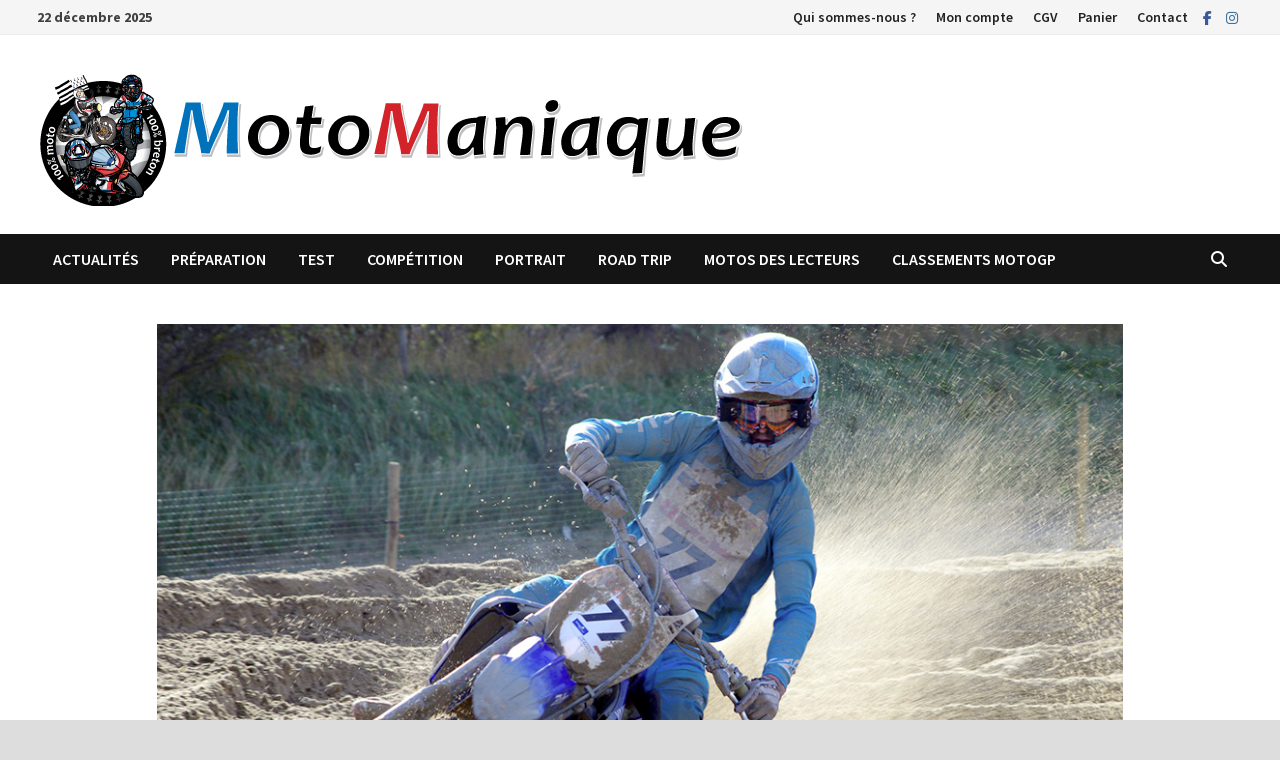

--- FILE ---
content_type: text/html; charset=UTF-8
request_url: https://www.motomaniaque.fr/championnat-de-france-des-sables/
body_size: 23639
content:
<!doctype html>
<html lang="fr-FR">
<head>
	<meta charset="UTF-8">
	<meta name="viewport" content="width=device-width, initial-scale=1">
	<link rel="profile" href="https://gmpg.org/xfn/11">

	<meta name='robots' content='index, follow, max-image-preview:large, max-snippet:-1, max-video-preview:-1' />
	<style>img:is([sizes="auto" i], [sizes^="auto," i]) { contain-intrinsic-size: 3000px 1500px }</style>
	
	<!-- This site is optimized with the Yoast SEO plugin v26.1.1 - https://yoast.com/wordpress/plugins/seo/ -->
	<title>Championnat de France des Sables 2018 - MotoManiaque</title>
	<meta name="description" content="Résultats des trois manches du Championnat de France des Sables 2018 à Berck sur Mer et Loon-Plage en octobre" />
	<link rel="canonical" href="https://www.motomaniaque.fr/championnat-de-france-des-sables/" />
	<meta property="og:locale" content="fr_FR" />
	<meta property="og:type" content="article" />
	<meta property="og:title" content="Championnat de France des Sables 2018 - MotoManiaque" />
	<meta property="og:description" content="Résultats des trois manches du Championnat de France des Sables 2018 à Berck sur Mer et Loon-Plage en octobre" />
	<meta property="og:url" content="https://www.motomaniaque.fr/championnat-de-france-des-sables/" />
	<meta property="og:site_name" content="MotoManiaque" />
	<meta property="article:publisher" content="https://www.facebook.com/motomaniaque/" />
	<meta property="article:published_time" content="2018-11-01T09:32:00+00:00" />
	<meta property="article:modified_time" content="2021-12-14T10:41:54+00:00" />
	<meta property="og:image" content="https://www.motomaniaque.fr/wp-content/uploads/2021/04/Championnat-de-France-des-Sables-UNE.jpg" />
	<meta property="og:image:width" content="1000" />
	<meta property="og:image:height" content="563" />
	<meta property="og:image:type" content="image/jpeg" />
	<meta name="author" content="Olivier" />
	<meta name="twitter:card" content="summary_large_image" />
	<meta name="twitter:label1" content="Écrit par" />
	<meta name="twitter:data1" content="Olivier" />
	<meta name="twitter:label2" content="Durée de lecture estimée" />
	<meta name="twitter:data2" content="6 minutes" />
	<script type="application/ld+json" class="yoast-schema-graph">{"@context":"https://schema.org","@graph":[{"@type":"Article","@id":"https://www.motomaniaque.fr/championnat-de-france-des-sables/#article","isPartOf":{"@id":"https://www.motomaniaque.fr/championnat-de-france-des-sables/"},"author":{"name":"Olivier","@id":"https://www.motomaniaque.fr/#/schema/person/2021745e0d115077377a5d039ea90fc7"},"headline":"Championnat de France des Sables 2018","datePublished":"2018-11-01T09:32:00+00:00","dateModified":"2021-12-14T10:41:54+00:00","mainEntityOfPage":{"@id":"https://www.motomaniaque.fr/championnat-de-france-des-sables/"},"wordCount":999,"publisher":{"@id":"https://www.motomaniaque.fr/#organization"},"image":{"@id":"https://www.motomaniaque.fr/championnat-de-france-des-sables/#primaryimage"},"thumbnailUrl":"https://www.motomaniaque.fr/wp-content/uploads/2021/04/Championnat-de-France-des-Sables-UNE.jpg","keywords":["MotoManiaque#20"],"articleSection":["Compétition","Gratuit"],"inLanguage":"fr-FR"},{"@type":"WebPage","@id":"https://www.motomaniaque.fr/championnat-de-france-des-sables/","url":"https://www.motomaniaque.fr/championnat-de-france-des-sables/","name":"Championnat de France des Sables 2018 - MotoManiaque","isPartOf":{"@id":"https://www.motomaniaque.fr/#website"},"primaryImageOfPage":{"@id":"https://www.motomaniaque.fr/championnat-de-france-des-sables/#primaryimage"},"image":{"@id":"https://www.motomaniaque.fr/championnat-de-france-des-sables/#primaryimage"},"thumbnailUrl":"https://www.motomaniaque.fr/wp-content/uploads/2021/04/Championnat-de-France-des-Sables-UNE.jpg","datePublished":"2018-11-01T09:32:00+00:00","dateModified":"2021-12-14T10:41:54+00:00","description":"Résultats des trois manches du Championnat de France des Sables 2018 à Berck sur Mer et Loon-Plage en octobre","breadcrumb":{"@id":"https://www.motomaniaque.fr/championnat-de-france-des-sables/#breadcrumb"},"inLanguage":"fr-FR","potentialAction":[{"@type":"ReadAction","target":["https://www.motomaniaque.fr/championnat-de-france-des-sables/"]}]},{"@type":"ImageObject","inLanguage":"fr-FR","@id":"https://www.motomaniaque.fr/championnat-de-france-des-sables/#primaryimage","url":"https://www.motomaniaque.fr/wp-content/uploads/2021/04/Championnat-de-France-des-Sables-UNE.jpg","contentUrl":"https://www.motomaniaque.fr/wp-content/uploads/2021/04/Championnat-de-France-des-Sables-UNE.jpg","width":1000,"height":563,"caption":"Championnat-de-France-des-Sables"},{"@type":"BreadcrumbList","@id":"https://www.motomaniaque.fr/championnat-de-france-des-sables/#breadcrumb","itemListElement":[{"@type":"ListItem","position":1,"name":"Accueil","item":"https://www.motomaniaque.fr/"},{"@type":"ListItem","position":2,"name":"Championnat de France des Sables 2018"}]},{"@type":"WebSite","@id":"https://www.motomaniaque.fr/#website","url":"https://www.motomaniaque.fr/","name":"MotoManiaque","description":"","publisher":{"@id":"https://www.motomaniaque.fr/#organization"},"potentialAction":[{"@type":"SearchAction","target":{"@type":"EntryPoint","urlTemplate":"https://www.motomaniaque.fr/?s={search_term_string}"},"query-input":{"@type":"PropertyValueSpecification","valueRequired":true,"valueName":"search_term_string"}}],"inLanguage":"fr-FR"},{"@type":"Organization","@id":"https://www.motomaniaque.fr/#organization","name":"MotoManiaque","url":"https://www.motomaniaque.fr/","logo":{"@type":"ImageObject","inLanguage":"fr-FR","@id":"https://www.motomaniaque.fr/#/schema/logo/image/","url":"https://www.motomaniaque.fr/wp-content/uploads/2021/03/MotoManiaque-long-Vitesse-1.png","contentUrl":"https://www.motomaniaque.fr/wp-content/uploads/2021/03/MotoManiaque-long-Vitesse-1.png","width":800,"height":214,"caption":"MotoManiaque"},"image":{"@id":"https://www.motomaniaque.fr/#/schema/logo/image/"},"sameAs":["https://www.facebook.com/motomaniaque/","https://www.instagram.com/motomaniaque_magazine"]},{"@type":"Person","@id":"https://www.motomaniaque.fr/#/schema/person/2021745e0d115077377a5d039ea90fc7","name":"Olivier","image":{"@type":"ImageObject","inLanguage":"fr-FR","@id":"https://www.motomaniaque.fr/#/schema/person/image/","url":"https://www.motomaniaque.fr/wp-content/uploads/2021/03/MotoManiaque-rond-Vitesse-1-100x100.png","contentUrl":"https://www.motomaniaque.fr/wp-content/uploads/2021/03/MotoManiaque-rond-Vitesse-1-100x100.png","caption":"Olivier"},"sameAs":["https://motomaniaque.fr/wordpress"]}]}</script>
	<!-- / Yoast SEO plugin. -->


<link rel='dns-prefetch' href='//www.googletagmanager.com' />
<link rel='dns-prefetch' href='//fonts.googleapis.com' />
<link rel='dns-prefetch' href='//pagead2.googlesyndication.com' />
<link rel='stylesheet' id='wp-block-library-css' href='https://www.motomaniaque.fr/wp-includes/css/dist/block-library/style.min.css?ver=6.8.3' type='text/css' media='all' />
<style id='wp-block-library-theme-inline-css' type='text/css'>
.wp-block-audio :where(figcaption){color:#555;font-size:13px;text-align:center}.is-dark-theme .wp-block-audio :where(figcaption){color:#ffffffa6}.wp-block-audio{margin:0 0 1em}.wp-block-code{border:1px solid #ccc;border-radius:4px;font-family:Menlo,Consolas,monaco,monospace;padding:.8em 1em}.wp-block-embed :where(figcaption){color:#555;font-size:13px;text-align:center}.is-dark-theme .wp-block-embed :where(figcaption){color:#ffffffa6}.wp-block-embed{margin:0 0 1em}.blocks-gallery-caption{color:#555;font-size:13px;text-align:center}.is-dark-theme .blocks-gallery-caption{color:#ffffffa6}:root :where(.wp-block-image figcaption){color:#555;font-size:13px;text-align:center}.is-dark-theme :root :where(.wp-block-image figcaption){color:#ffffffa6}.wp-block-image{margin:0 0 1em}.wp-block-pullquote{border-bottom:4px solid;border-top:4px solid;color:currentColor;margin-bottom:1.75em}.wp-block-pullquote cite,.wp-block-pullquote footer,.wp-block-pullquote__citation{color:currentColor;font-size:.8125em;font-style:normal;text-transform:uppercase}.wp-block-quote{border-left:.25em solid;margin:0 0 1.75em;padding-left:1em}.wp-block-quote cite,.wp-block-quote footer{color:currentColor;font-size:.8125em;font-style:normal;position:relative}.wp-block-quote:where(.has-text-align-right){border-left:none;border-right:.25em solid;padding-left:0;padding-right:1em}.wp-block-quote:where(.has-text-align-center){border:none;padding-left:0}.wp-block-quote.is-large,.wp-block-quote.is-style-large,.wp-block-quote:where(.is-style-plain){border:none}.wp-block-search .wp-block-search__label{font-weight:700}.wp-block-search__button{border:1px solid #ccc;padding:.375em .625em}:where(.wp-block-group.has-background){padding:1.25em 2.375em}.wp-block-separator.has-css-opacity{opacity:.4}.wp-block-separator{border:none;border-bottom:2px solid;margin-left:auto;margin-right:auto}.wp-block-separator.has-alpha-channel-opacity{opacity:1}.wp-block-separator:not(.is-style-wide):not(.is-style-dots){width:100px}.wp-block-separator.has-background:not(.is-style-dots){border-bottom:none;height:1px}.wp-block-separator.has-background:not(.is-style-wide):not(.is-style-dots){height:2px}.wp-block-table{margin:0 0 1em}.wp-block-table td,.wp-block-table th{word-break:normal}.wp-block-table :where(figcaption){color:#555;font-size:13px;text-align:center}.is-dark-theme .wp-block-table :where(figcaption){color:#ffffffa6}.wp-block-video :where(figcaption){color:#555;font-size:13px;text-align:center}.is-dark-theme .wp-block-video :where(figcaption){color:#ffffffa6}.wp-block-video{margin:0 0 1em}:root :where(.wp-block-template-part.has-background){margin-bottom:0;margin-top:0;padding:1.25em 2.375em}
</style>
<style id='classic-theme-styles-inline-css' type='text/css'>
/*! This file is auto-generated */
.wp-block-button__link{color:#fff;background-color:#32373c;border-radius:9999px;box-shadow:none;text-decoration:none;padding:calc(.667em + 2px) calc(1.333em + 2px);font-size:1.125em}.wp-block-file__button{background:#32373c;color:#fff;text-decoration:none}
</style>
<style id='ce4wp-subscribe-style-inline-css' type='text/css'>
.wp-block-ce4wp-subscribe{max-width:840px;margin:0 auto}.wp-block-ce4wp-subscribe .title{margin-bottom:0}.wp-block-ce4wp-subscribe .subTitle{margin-top:0;font-size:0.8em}.wp-block-ce4wp-subscribe .disclaimer{margin-top:5px;font-size:0.8em}.wp-block-ce4wp-subscribe .disclaimer .disclaimer-label{margin-left:10px}.wp-block-ce4wp-subscribe .inputBlock{width:100%;margin-bottom:10px}.wp-block-ce4wp-subscribe .inputBlock input{width:100%}.wp-block-ce4wp-subscribe .inputBlock label{display:inline-block}.wp-block-ce4wp-subscribe .submit-button{margin-top:25px;display:block}.wp-block-ce4wp-subscribe .required-text{display:inline-block;margin:0;padding:0;margin-left:0.3em}.wp-block-ce4wp-subscribe .onSubmission{height:0;max-width:840px;margin:0 auto}.wp-block-ce4wp-subscribe .firstNameSummary .lastNameSummary{text-transform:capitalize}.wp-block-ce4wp-subscribe .ce4wp-inline-notification{display:flex;flex-direction:row;align-items:center;padding:13px 10px;width:100%;height:40px;border-style:solid;border-color:orange;border-width:1px;border-left-width:4px;border-radius:3px;background:rgba(255,133,15,0.1);flex:none;order:0;flex-grow:1;margin:0px 0px}.wp-block-ce4wp-subscribe .ce4wp-inline-warning-text{font-style:normal;font-weight:normal;font-size:16px;line-height:20px;display:flex;align-items:center;color:#571600;margin-left:9px}.wp-block-ce4wp-subscribe .ce4wp-inline-warning-icon{color:orange}.wp-block-ce4wp-subscribe .ce4wp-inline-warning-arrow{color:#571600;margin-left:auto}.wp-block-ce4wp-subscribe .ce4wp-banner-clickable{cursor:pointer}.ce4wp-link{cursor:pointer}

.no-flex{display:block}.sub-header{margin-bottom:1em}


</style>
<style id='filebird-block-filebird-gallery-style-inline-css' type='text/css'>
ul.filebird-block-filebird-gallery{margin:auto!important;padding:0!important;width:100%}ul.filebird-block-filebird-gallery.layout-grid{display:grid;grid-gap:20px;align-items:stretch;grid-template-columns:repeat(var(--columns),1fr);justify-items:stretch}ul.filebird-block-filebird-gallery.layout-grid li img{border:1px solid #ccc;box-shadow:2px 2px 6px 0 rgba(0,0,0,.3);height:100%;max-width:100%;-o-object-fit:cover;object-fit:cover;width:100%}ul.filebird-block-filebird-gallery.layout-masonry{-moz-column-count:var(--columns);-moz-column-gap:var(--space);column-gap:var(--space);-moz-column-width:var(--min-width);columns:var(--min-width) var(--columns);display:block;overflow:auto}ul.filebird-block-filebird-gallery.layout-masonry li{margin-bottom:var(--space)}ul.filebird-block-filebird-gallery li{list-style:none}ul.filebird-block-filebird-gallery li figure{height:100%;margin:0;padding:0;position:relative;width:100%}ul.filebird-block-filebird-gallery li figure figcaption{background:linear-gradient(0deg,rgba(0,0,0,.7),rgba(0,0,0,.3) 70%,transparent);bottom:0;box-sizing:border-box;color:#fff;font-size:.8em;margin:0;max-height:100%;overflow:auto;padding:3em .77em .7em;position:absolute;text-align:center;width:100%;z-index:2}ul.filebird-block-filebird-gallery li figure figcaption a{color:inherit}

</style>
<style id='global-styles-inline-css' type='text/css'>
:root{--wp--preset--aspect-ratio--square: 1;--wp--preset--aspect-ratio--4-3: 4/3;--wp--preset--aspect-ratio--3-4: 3/4;--wp--preset--aspect-ratio--3-2: 3/2;--wp--preset--aspect-ratio--2-3: 2/3;--wp--preset--aspect-ratio--16-9: 16/9;--wp--preset--aspect-ratio--9-16: 9/16;--wp--preset--color--black: #000000;--wp--preset--color--cyan-bluish-gray: #abb8c3;--wp--preset--color--white: #ffffff;--wp--preset--color--pale-pink: #f78da7;--wp--preset--color--vivid-red: #cf2e2e;--wp--preset--color--luminous-vivid-orange: #ff6900;--wp--preset--color--luminous-vivid-amber: #fcb900;--wp--preset--color--light-green-cyan: #7bdcb5;--wp--preset--color--vivid-green-cyan: #00d084;--wp--preset--color--pale-cyan-blue: #8ed1fc;--wp--preset--color--vivid-cyan-blue: #0693e3;--wp--preset--color--vivid-purple: #9b51e0;--wp--preset--gradient--vivid-cyan-blue-to-vivid-purple: linear-gradient(135deg,rgba(6,147,227,1) 0%,rgb(155,81,224) 100%);--wp--preset--gradient--light-green-cyan-to-vivid-green-cyan: linear-gradient(135deg,rgb(122,220,180) 0%,rgb(0,208,130) 100%);--wp--preset--gradient--luminous-vivid-amber-to-luminous-vivid-orange: linear-gradient(135deg,rgba(252,185,0,1) 0%,rgba(255,105,0,1) 100%);--wp--preset--gradient--luminous-vivid-orange-to-vivid-red: linear-gradient(135deg,rgba(255,105,0,1) 0%,rgb(207,46,46) 100%);--wp--preset--gradient--very-light-gray-to-cyan-bluish-gray: linear-gradient(135deg,rgb(238,238,238) 0%,rgb(169,184,195) 100%);--wp--preset--gradient--cool-to-warm-spectrum: linear-gradient(135deg,rgb(74,234,220) 0%,rgb(151,120,209) 20%,rgb(207,42,186) 40%,rgb(238,44,130) 60%,rgb(251,105,98) 80%,rgb(254,248,76) 100%);--wp--preset--gradient--blush-light-purple: linear-gradient(135deg,rgb(255,206,236) 0%,rgb(152,150,240) 100%);--wp--preset--gradient--blush-bordeaux: linear-gradient(135deg,rgb(254,205,165) 0%,rgb(254,45,45) 50%,rgb(107,0,62) 100%);--wp--preset--gradient--luminous-dusk: linear-gradient(135deg,rgb(255,203,112) 0%,rgb(199,81,192) 50%,rgb(65,88,208) 100%);--wp--preset--gradient--pale-ocean: linear-gradient(135deg,rgb(255,245,203) 0%,rgb(182,227,212) 50%,rgb(51,167,181) 100%);--wp--preset--gradient--electric-grass: linear-gradient(135deg,rgb(202,248,128) 0%,rgb(113,206,126) 100%);--wp--preset--gradient--midnight: linear-gradient(135deg,rgb(2,3,129) 0%,rgb(40,116,252) 100%);--wp--preset--font-size--small: 13px;--wp--preset--font-size--medium: 20px;--wp--preset--font-size--large: 36px;--wp--preset--font-size--x-large: 42px;--wp--preset--spacing--20: 0.44rem;--wp--preset--spacing--30: 0.67rem;--wp--preset--spacing--40: 1rem;--wp--preset--spacing--50: 1.5rem;--wp--preset--spacing--60: 2.25rem;--wp--preset--spacing--70: 3.38rem;--wp--preset--spacing--80: 5.06rem;--wp--preset--shadow--natural: 6px 6px 9px rgba(0, 0, 0, 0.2);--wp--preset--shadow--deep: 12px 12px 50px rgba(0, 0, 0, 0.4);--wp--preset--shadow--sharp: 6px 6px 0px rgba(0, 0, 0, 0.2);--wp--preset--shadow--outlined: 6px 6px 0px -3px rgba(255, 255, 255, 1), 6px 6px rgba(0, 0, 0, 1);--wp--preset--shadow--crisp: 6px 6px 0px rgba(0, 0, 0, 1);}:where(.is-layout-flex){gap: 0.5em;}:where(.is-layout-grid){gap: 0.5em;}body .is-layout-flex{display: flex;}.is-layout-flex{flex-wrap: wrap;align-items: center;}.is-layout-flex > :is(*, div){margin: 0;}body .is-layout-grid{display: grid;}.is-layout-grid > :is(*, div){margin: 0;}:where(.wp-block-columns.is-layout-flex){gap: 2em;}:where(.wp-block-columns.is-layout-grid){gap: 2em;}:where(.wp-block-post-template.is-layout-flex){gap: 1.25em;}:where(.wp-block-post-template.is-layout-grid){gap: 1.25em;}.has-black-color{color: var(--wp--preset--color--black) !important;}.has-cyan-bluish-gray-color{color: var(--wp--preset--color--cyan-bluish-gray) !important;}.has-white-color{color: var(--wp--preset--color--white) !important;}.has-pale-pink-color{color: var(--wp--preset--color--pale-pink) !important;}.has-vivid-red-color{color: var(--wp--preset--color--vivid-red) !important;}.has-luminous-vivid-orange-color{color: var(--wp--preset--color--luminous-vivid-orange) !important;}.has-luminous-vivid-amber-color{color: var(--wp--preset--color--luminous-vivid-amber) !important;}.has-light-green-cyan-color{color: var(--wp--preset--color--light-green-cyan) !important;}.has-vivid-green-cyan-color{color: var(--wp--preset--color--vivid-green-cyan) !important;}.has-pale-cyan-blue-color{color: var(--wp--preset--color--pale-cyan-blue) !important;}.has-vivid-cyan-blue-color{color: var(--wp--preset--color--vivid-cyan-blue) !important;}.has-vivid-purple-color{color: var(--wp--preset--color--vivid-purple) !important;}.has-black-background-color{background-color: var(--wp--preset--color--black) !important;}.has-cyan-bluish-gray-background-color{background-color: var(--wp--preset--color--cyan-bluish-gray) !important;}.has-white-background-color{background-color: var(--wp--preset--color--white) !important;}.has-pale-pink-background-color{background-color: var(--wp--preset--color--pale-pink) !important;}.has-vivid-red-background-color{background-color: var(--wp--preset--color--vivid-red) !important;}.has-luminous-vivid-orange-background-color{background-color: var(--wp--preset--color--luminous-vivid-orange) !important;}.has-luminous-vivid-amber-background-color{background-color: var(--wp--preset--color--luminous-vivid-amber) !important;}.has-light-green-cyan-background-color{background-color: var(--wp--preset--color--light-green-cyan) !important;}.has-vivid-green-cyan-background-color{background-color: var(--wp--preset--color--vivid-green-cyan) !important;}.has-pale-cyan-blue-background-color{background-color: var(--wp--preset--color--pale-cyan-blue) !important;}.has-vivid-cyan-blue-background-color{background-color: var(--wp--preset--color--vivid-cyan-blue) !important;}.has-vivid-purple-background-color{background-color: var(--wp--preset--color--vivid-purple) !important;}.has-black-border-color{border-color: var(--wp--preset--color--black) !important;}.has-cyan-bluish-gray-border-color{border-color: var(--wp--preset--color--cyan-bluish-gray) !important;}.has-white-border-color{border-color: var(--wp--preset--color--white) !important;}.has-pale-pink-border-color{border-color: var(--wp--preset--color--pale-pink) !important;}.has-vivid-red-border-color{border-color: var(--wp--preset--color--vivid-red) !important;}.has-luminous-vivid-orange-border-color{border-color: var(--wp--preset--color--luminous-vivid-orange) !important;}.has-luminous-vivid-amber-border-color{border-color: var(--wp--preset--color--luminous-vivid-amber) !important;}.has-light-green-cyan-border-color{border-color: var(--wp--preset--color--light-green-cyan) !important;}.has-vivid-green-cyan-border-color{border-color: var(--wp--preset--color--vivid-green-cyan) !important;}.has-pale-cyan-blue-border-color{border-color: var(--wp--preset--color--pale-cyan-blue) !important;}.has-vivid-cyan-blue-border-color{border-color: var(--wp--preset--color--vivid-cyan-blue) !important;}.has-vivid-purple-border-color{border-color: var(--wp--preset--color--vivid-purple) !important;}.has-vivid-cyan-blue-to-vivid-purple-gradient-background{background: var(--wp--preset--gradient--vivid-cyan-blue-to-vivid-purple) !important;}.has-light-green-cyan-to-vivid-green-cyan-gradient-background{background: var(--wp--preset--gradient--light-green-cyan-to-vivid-green-cyan) !important;}.has-luminous-vivid-amber-to-luminous-vivid-orange-gradient-background{background: var(--wp--preset--gradient--luminous-vivid-amber-to-luminous-vivid-orange) !important;}.has-luminous-vivid-orange-to-vivid-red-gradient-background{background: var(--wp--preset--gradient--luminous-vivid-orange-to-vivid-red) !important;}.has-very-light-gray-to-cyan-bluish-gray-gradient-background{background: var(--wp--preset--gradient--very-light-gray-to-cyan-bluish-gray) !important;}.has-cool-to-warm-spectrum-gradient-background{background: var(--wp--preset--gradient--cool-to-warm-spectrum) !important;}.has-blush-light-purple-gradient-background{background: var(--wp--preset--gradient--blush-light-purple) !important;}.has-blush-bordeaux-gradient-background{background: var(--wp--preset--gradient--blush-bordeaux) !important;}.has-luminous-dusk-gradient-background{background: var(--wp--preset--gradient--luminous-dusk) !important;}.has-pale-ocean-gradient-background{background: var(--wp--preset--gradient--pale-ocean) !important;}.has-electric-grass-gradient-background{background: var(--wp--preset--gradient--electric-grass) !important;}.has-midnight-gradient-background{background: var(--wp--preset--gradient--midnight) !important;}.has-small-font-size{font-size: var(--wp--preset--font-size--small) !important;}.has-medium-font-size{font-size: var(--wp--preset--font-size--medium) !important;}.has-large-font-size{font-size: var(--wp--preset--font-size--large) !important;}.has-x-large-font-size{font-size: var(--wp--preset--font-size--x-large) !important;}
:where(.wp-block-post-template.is-layout-flex){gap: 1.25em;}:where(.wp-block-post-template.is-layout-grid){gap: 1.25em;}
:where(.wp-block-columns.is-layout-flex){gap: 2em;}:where(.wp-block-columns.is-layout-grid){gap: 2em;}
:root :where(.wp-block-pullquote){font-size: 1.5em;line-height: 1.6;}
</style>
<link rel='stylesheet' id='woocommerce-layout-css' href='https://www.motomaniaque.fr/wp-content/plugins/woocommerce/assets/css/woocommerce-layout.css?ver=10.2.2' type='text/css' media='all' />
<link rel='stylesheet' id='woocommerce-smallscreen-css' href='https://www.motomaniaque.fr/wp-content/plugins/woocommerce/assets/css/woocommerce-smallscreen.css?ver=10.2.2' type='text/css' media='only screen and (max-width: 768px)' />
<link rel='stylesheet' id='woocommerce-general-css' href='https://www.motomaniaque.fr/wp-content/plugins/woocommerce/assets/css/woocommerce.css?ver=10.2.2' type='text/css' media='all' />
<style id='woocommerce-inline-inline-css' type='text/css'>
.woocommerce form .form-row .required { visibility: visible; }
</style>
<link rel='stylesheet' id='ppress-frontend-css' href='https://www.motomaniaque.fr/wp-content/plugins/wp-user-avatar/assets/css/frontend.min.css?ver=4.16.6' type='text/css' media='all' />
<link rel='stylesheet' id='ppress-flatpickr-css' href='https://www.motomaniaque.fr/wp-content/plugins/wp-user-avatar/assets/flatpickr/flatpickr.min.css?ver=4.16.6' type='text/css' media='all' />
<link rel='stylesheet' id='ppress-select2-css' href='https://www.motomaniaque.fr/wp-content/plugins/wp-user-avatar/assets/select2/select2.min.css?ver=6.8.3' type='text/css' media='all' />
<link rel='stylesheet' id='brands-styles-css' href='https://www.motomaniaque.fr/wp-content/plugins/woocommerce/assets/css/brands.css?ver=10.2.2' type='text/css' media='all' />
<link rel='stylesheet' id='font-awesome-css' href='https://www.motomaniaque.fr/wp-content/themes/bam/assets/fonts/css/all.min.css?ver=6.7.2' type='text/css' media='all' />
<link rel='stylesheet' id='bam-style-css' href='https://www.motomaniaque.fr/wp-content/themes/bam/style.css?ver=1.3.5' type='text/css' media='all' />
<link rel='stylesheet' id='bam-google-fonts-css' href='https://fonts.googleapis.com/css?family=Source+Sans+Pro%3A100%2C200%2C300%2C400%2C500%2C600%2C700%2C800%2C900%2C100i%2C200i%2C300i%2C400i%2C500i%2C600i%2C700i%2C800i%2C900i|Roboto+Condensed%3A100%2C200%2C300%2C400%2C500%2C600%2C700%2C800%2C900%2C100i%2C200i%2C300i%2C400i%2C500i%2C600i%2C700i%2C800i%2C900i%26subset%3Dlatin' type='text/css' media='all' />
<link rel='stylesheet' id='heateor_sss_frontend_css-css' href='https://www.motomaniaque.fr/wp-content/plugins/sassy-social-share/public/css/sassy-social-share-public.css?ver=3.3.79' type='text/css' media='all' />
<style id='heateor_sss_frontend_css-inline-css' type='text/css'>
.heateor_sss_button_instagram span.heateor_sss_svg,a.heateor_sss_instagram span.heateor_sss_svg{background:radial-gradient(circle at 30% 107%,#fdf497 0,#fdf497 5%,#fd5949 45%,#d6249f 60%,#285aeb 90%)}.heateor_sss_horizontal_sharing .heateor_sss_svg,.heateor_sss_standard_follow_icons_container .heateor_sss_svg{color:#fff;border-width:0px;border-style:solid;border-color:transparent}.heateor_sss_horizontal_sharing .heateorSssTCBackground{color:#666}.heateor_sss_horizontal_sharing span.heateor_sss_svg:hover,.heateor_sss_standard_follow_icons_container span.heateor_sss_svg:hover{border-color:transparent;}.heateor_sss_vertical_sharing span.heateor_sss_svg,.heateor_sss_floating_follow_icons_container span.heateor_sss_svg{color:#fff;border-width:0px;border-style:solid;border-color:transparent;}.heateor_sss_vertical_sharing .heateorSssTCBackground{color:#666;}.heateor_sss_vertical_sharing span.heateor_sss_svg:hover,.heateor_sss_floating_follow_icons_container span.heateor_sss_svg:hover{border-color:transparent;}@media screen and (max-width:783px) {.heateor_sss_vertical_sharing{display:none!important}}
</style>
<link rel='stylesheet' id='yarpp-thumbnails-css' href='https://www.motomaniaque.fr/wp-content/plugins/yet-another-related-posts-plugin/style/styles_thumbnails.css?ver=5.30.11' type='text/css' media='all' />
<style id='yarpp-thumbnails-inline-css' type='text/css'>
.yarpp-thumbnails-horizontal .yarpp-thumbnail {width: 160px;height: 200px;margin: 5px;margin-left: 0px;}.yarpp-thumbnail > img, .yarpp-thumbnail-default {width: 150px;height: 150px;margin: 5px;}.yarpp-thumbnails-horizontal .yarpp-thumbnail-title {margin: 7px;margin-top: 0px;width: 150px;}.yarpp-thumbnail-default > img {min-height: 150px;min-width: 150px;}
</style>
<script type="text/javascript" src="https://www.motomaniaque.fr/wp-includes/js/jquery/jquery.min.js?ver=3.7.1" id="jquery-core-js"></script>
<script type="text/javascript" src="https://www.motomaniaque.fr/wp-includes/js/jquery/jquery-migrate.min.js?ver=3.4.1" id="jquery-migrate-js"></script>
<script type="text/javascript" id="jquery-js-after">
/* <![CDATA[ */
if (typeof (window.wpfReadyList) == "undefined") {
			var v = jQuery.fn.jquery;
			if (v && parseInt(v) >= 3 && window.self === window.top) {
				var readyList=[];
				window.originalReadyMethod = jQuery.fn.ready;
				jQuery.fn.ready = function(){
					if(arguments.length && arguments.length > 0 && typeof arguments[0] === "function") {
						readyList.push({"c": this, "a": arguments});
					}
					return window.originalReadyMethod.apply( this, arguments );
				};
				window.wpfReadyList = readyList;
			}}
/* ]]> */
</script>
<script type="text/javascript" src="https://www.motomaniaque.fr/wp-content/plugins/woocommerce/assets/js/jquery-blockui/jquery.blockUI.min.js?ver=2.7.0-wc.10.2.2" id="jquery-blockui-js" defer="defer" data-wp-strategy="defer"></script>
<script type="text/javascript" id="wc-add-to-cart-js-extra">
/* <![CDATA[ */
var wc_add_to_cart_params = {"ajax_url":"\/wp-admin\/admin-ajax.php","wc_ajax_url":"\/?wc-ajax=%%endpoint%%","i18n_view_cart":"Voir le panier","cart_url":"https:\/\/www.motomaniaque.fr\/panier\/","is_cart":"","cart_redirect_after_add":"yes"};
/* ]]> */
</script>
<script type="text/javascript" src="https://www.motomaniaque.fr/wp-content/plugins/woocommerce/assets/js/frontend/add-to-cart.min.js?ver=10.2.2" id="wc-add-to-cart-js" defer="defer" data-wp-strategy="defer"></script>
<script type="text/javascript" src="https://www.motomaniaque.fr/wp-content/plugins/woocommerce/assets/js/js-cookie/js.cookie.min.js?ver=2.1.4-wc.10.2.2" id="js-cookie-js" defer="defer" data-wp-strategy="defer"></script>
<script type="text/javascript" id="woocommerce-js-extra">
/* <![CDATA[ */
var woocommerce_params = {"ajax_url":"\/wp-admin\/admin-ajax.php","wc_ajax_url":"\/?wc-ajax=%%endpoint%%","i18n_password_show":"Afficher le mot de passe","i18n_password_hide":"Masquer le mot de passe"};
/* ]]> */
</script>
<script type="text/javascript" src="https://www.motomaniaque.fr/wp-content/plugins/woocommerce/assets/js/frontend/woocommerce.min.js?ver=10.2.2" id="woocommerce-js" defer="defer" data-wp-strategy="defer"></script>
<script type="text/javascript" src="https://www.motomaniaque.fr/wp-content/plugins/wp-user-avatar/assets/flatpickr/flatpickr.min.js?ver=4.16.6" id="ppress-flatpickr-js"></script>
<script type="text/javascript" src="https://www.motomaniaque.fr/wp-content/plugins/wp-user-avatar/assets/select2/select2.min.js?ver=4.16.6" id="ppress-select2-js"></script>
<script type="text/javascript" id="kk-script-js-extra">
/* <![CDATA[ */
var fetchCartItems = {"ajax_url":"https:\/\/www.motomaniaque.fr\/wp-admin\/admin-ajax.php","action":"kk_wc_fetchcartitems","nonce":"a1a127e3cd","currency":"EUR"};
/* ]]> */
</script>
<script type="text/javascript" src="https://www.motomaniaque.fr/wp-content/plugins/kliken-marketing-for-google/assets/kk-script.js?ver=6.8.3" id="kk-script-js"></script>

<!-- Extrait de code de la balise Google (gtag.js) ajouté par Site Kit -->
<!-- Extrait Google Analytics ajouté par Site Kit -->
<script type="text/javascript" src="https://www.googletagmanager.com/gtag/js?id=GT-5TN6QFR" id="google_gtagjs-js" async></script>
<script type="text/javascript" id="google_gtagjs-js-after">
/* <![CDATA[ */
window.dataLayer = window.dataLayer || [];function gtag(){dataLayer.push(arguments);}
gtag("set","linker",{"domains":["www.motomaniaque.fr"]});
gtag("js", new Date());
gtag("set", "developer_id.dZTNiMT", true);
gtag("config", "GT-5TN6QFR");
/* ]]> */
</script>
<meta name="generator" content="Site Kit by Google 1.168.0" /><link rel="pingback" href="https://www.motomaniaque.fr/xmlrpc.php">	<noscript><style>.woocommerce-product-gallery{ opacity: 1 !important; }</style></noscript>
	
<!-- Balises Meta Google AdSense ajoutées par Site Kit -->
<meta name="google-adsense-platform-account" content="ca-host-pub-2644536267352236">
<meta name="google-adsense-platform-domain" content="sitekit.withgoogle.com">
<!-- Fin des balises Meta End Google AdSense ajoutées par Site Kit -->
			<script  type="text/javascript">
				!function(f,b,e,v,n,t,s){if(f.fbq)return;n=f.fbq=function(){n.callMethod?
					n.callMethod.apply(n,arguments):n.queue.push(arguments)};if(!f._fbq)f._fbq=n;
					n.push=n;n.loaded=!0;n.version='2.0';n.queue=[];t=b.createElement(e);t.async=!0;
					t.src=v;s=b.getElementsByTagName(e)[0];s.parentNode.insertBefore(t,s)}(window,
					document,'script','https://connect.facebook.net/en_US/fbevents.js');
			</script>
			<!-- WooCommerce Facebook Integration Begin -->
			<script  type="text/javascript">

				fbq('init', '1043520462449365', {}, {
    "agent": "woocommerce_2-10.2.2-3.5.9"
});

				document.addEventListener( 'DOMContentLoaded', function() {
					// Insert placeholder for events injected when a product is added to the cart through AJAX.
					document.body.insertAdjacentHTML( 'beforeend', '<div class=\"wc-facebook-pixel-event-placeholder\"></div>' );
				}, false );

			</script>
			<!-- WooCommerce Facebook Integration End -->
					<style type="text/css">
					.site-title,
			.site-description {
				position: absolute;
				clip: rect(1px, 1px, 1px, 1px);
				display: none;
			}
				</style>
		
<!-- Extrait Google AdSense ajouté par Site Kit -->
<script type="text/javascript" async="async" src="https://pagead2.googlesyndication.com/pagead/js/adsbygoogle.js?client=ca-pub-9388314194741962&amp;host=ca-host-pub-2644536267352236" crossorigin="anonymous"></script>

<!-- End Google AdSense snippet added by Site Kit -->
<link rel="icon" href="https://www.motomaniaque.fr/wp-content/uploads/2021/03/cropped-MotoManiaque-rond-Vitesse-1-32x32.png" sizes="32x32" />
<link rel="icon" href="https://www.motomaniaque.fr/wp-content/uploads/2021/03/cropped-MotoManiaque-rond-Vitesse-1-192x192.png" sizes="192x192" />
<link rel="apple-touch-icon" href="https://www.motomaniaque.fr/wp-content/uploads/2021/03/cropped-MotoManiaque-rond-Vitesse-1-180x180.png" />
<meta name="msapplication-TileImage" content="https://www.motomaniaque.fr/wp-content/uploads/2021/03/cropped-MotoManiaque-rond-Vitesse-1-270x270.png" />
		<style type="text/css" id="wp-custom-css">
			.bam-topbar {
	text-align:right;}
.woocommerce ul.products li.product{text-align:center;}
.woocommerce-info{border-top-color :red;border-bottom-color:red;}
#menu-item-5063 a {
    color: lightskyblue;
}
span.wpcf7-form-control-wrap input {
    border-color: #555;
}
span.wpcf7-form-control-wrap textarea {
    border-color: #555;
}		</style>
		
		<style type="text/css" id="theme-custom-css">
			/* Color CSS */
                    .page-content a:hover,
                    .entry-content a:hover {
                        color: #00aeef;
                    }
                
                    body.boxed-layout.custom-background,
                    body.boxed-layout {
                        background-color: #dddddd;
                    }
                
                    body.boxed-layout.custom-background.separate-containers,
                    body.boxed-layout.separate-containers {
                        background-color: #dddddd;
                    }
                
                    body.wide-layout.custom-background.separate-containers,
                    body.wide-layout.separate-containers {
                        background-color: #eeeeee;
                    }		</style>

					<style type="text/css" id="c4wp-checkout-css">
					.woocommerce-checkout .c4wp_captcha_field {
						margin-bottom: 10px;
						margin-top: 15px;
						position: relative;
						display: inline-block;
					}
				</style>
								<style type="text/css" id="c4wp-lp-form-css">
					.login-action-lostpassword.login form.shake {
						animation: none;
						animation-iteration-count: 0;
						transform: none !important;
					}
				</style>
							<style type="text/css" id="c4wp-v3-lp-form-css">
				.login #login, .login #lostpasswordform {
					min-width: 350px !important;
				}
				.wpforms-field-c4wp iframe {
					width: 100% !important;
				}
			</style>
			</head>

<body class="wp-singular post-template-default single single-post postid-800 single-format-standard wp-custom-logo wp-embed-responsive wp-theme-bam theme-bam woocommerce-no-js boxed-layout center-content one-container">



<div id="page" class="site">
	<a class="skip-link screen-reader-text" href="#content">Passer au contenu</a>

	
<div id="topbar" class="bam-topbar clearfix">

    <div class="container">

                    <span class="bam-date">22 décembre 2025</span>
        
            <div id="top-navigation" class="top-navigation">
        <div class="menu-bandeau-en-tete-container"><ul id="top-menu" class="menu"><li id="menu-item-16" class="menu-item menu-item-type-post_type menu-item-object-page menu-item-16"><a href="https://www.motomaniaque.fr/qui-sommes-nous/">Qui sommes-nous ?</a></li>
<li id="menu-item-23" class="menu-item menu-item-type-post_type menu-item-object-page menu-item-23"><a href="https://www.motomaniaque.fr/mon-compte/">Mon compte</a></li>
<li id="menu-item-5062" class="menu-item menu-item-type-post_type menu-item-object-page menu-item-5062"><a href="https://www.motomaniaque.fr/conditions-generales-de-vente/">CGV</a></li>
<li id="menu-item-24" class="menu-item menu-item-type-post_type menu-item-object-page menu-item-24"><a href="https://www.motomaniaque.fr/panier/">Panier</a></li>
<li id="menu-item-5337" class="menu-item menu-item-type-post_type menu-item-object-page menu-item-5337"><a href="https://www.motomaniaque.fr/contact/">Contact</a></li>
</ul></div>					
    </div>		

        
<div class="bam-topbar-social colored">

    
        
                    <span class="bam-social-icon">
                                    <a href="https://www.facebook.com/motomaniaque/" class="bam-social-link facebook" target="_blank" title="Facebook">
                        <i class="fab fa-facebook-f"></i>
                    </a>
                            </span>
                
    
        
                
    
        
                
    
        
                
    
        
                    <span class="bam-social-icon">
                                    <a href="https://www.instagram.com/motomaniaque_magazine" class="bam-social-link instagram" target="_blank" title="Instagram">
                        <i class="fab fa-instagram"></i>
                    </a>
                            </span>
                
    
        
                
    
        
                
    
        
                
    
        
                
    
        
                
    
        
                
    
        
                
    
        
                
    
        
                
    
        
                
    
        
                
    
        
                
    
        
                
    
        
                
    
        
                
    
        
                
    
        
                
    
        
                
    
</div><!-- .bam-social-media -->
    </div>

</div>
	


<header id="masthead" class="site-header default-style">

    
    

<div id="site-header-inner" class="clearfix container left-logo">

    <div class="site-branding">
    <div class="site-branding-inner">

                    <div class="site-logo-image"><a href="https://www.motomaniaque.fr/" class="custom-logo-link" rel="home"><img width="721" height="143" src="https://www.motomaniaque.fr/wp-content/uploads/2021/09/MotoManiaque-long.png" class="custom-logo" alt="MotoManiaque" decoding="async" fetchpriority="high" srcset="https://www.motomaniaque.fr/wp-content/uploads/2021/09/MotoManiaque-long.png 721w, https://www.motomaniaque.fr/wp-content/uploads/2021/09/MotoManiaque-long-300x60.png 300w, https://www.motomaniaque.fr/wp-content/uploads/2021/09/MotoManiaque-long-600x119.png 600w" sizes="(max-width: 721px) 100vw, 721px" /></a></div>
        
        <div class="site-branding-text">
                            <p class="site-title"><a href="https://www.motomaniaque.fr/" rel="home">MotoManiaque</a></p>
                        </div><!-- .site-branding-text -->

    </div><!-- .site-branding-inner -->
</div><!-- .site-branding -->
    
<div class="header-sidebar">
    <div class="header-sidebar-inner">
        <section id="block-27" class="widget widget_block">
<h4 class="wp-block-heading has-text-align-right"></h4>
</section>    </div><!-- .header-sidebar-inner -->
</div><!-- .header-sidebar -->
    
</div><!-- #site-header-inner -->



<nav id="site-navigation" class="main-navigation">

    <div id="site-navigation-inner" class="container align-left show-search">
        
        <div class="menu-categories-container"><ul id="primary-menu" class="menu"><li id="menu-item-25" class="menu-item menu-item-type-taxonomy menu-item-object-category menu-item-25"><a href="https://www.motomaniaque.fr/category/actualites/">Actualités</a></li>
<li id="menu-item-27" class="menu-item menu-item-type-taxonomy menu-item-object-category menu-item-27"><a href="https://www.motomaniaque.fr/category/preparation/">Préparation</a></li>
<li id="menu-item-29" class="menu-item menu-item-type-taxonomy menu-item-object-category menu-item-29"><a href="https://www.motomaniaque.fr/category/test/">Test</a></li>
<li id="menu-item-26" class="menu-item menu-item-type-taxonomy menu-item-object-category current-post-ancestor current-menu-parent current-post-parent menu-item-26"><a href="https://www.motomaniaque.fr/category/competition/">Compétition</a></li>
<li id="menu-item-286" class="menu-item menu-item-type-taxonomy menu-item-object-category menu-item-286"><a href="https://www.motomaniaque.fr/category/portrait/">Portrait</a></li>
<li id="menu-item-28" class="menu-item menu-item-type-taxonomy menu-item-object-category menu-item-28"><a href="https://www.motomaniaque.fr/category/road-trip/">Road trip</a></li>
<li id="menu-item-119" class="menu-item menu-item-type-taxonomy menu-item-object-category menu-item-119"><a href="https://www.motomaniaque.fr/category/motos-des-lecteurs/">Motos des lecteurs</a></li>
<li id="menu-item-11721" class="menu-item menu-item-type-custom menu-item-object-custom menu-item-11721"><a href="http://motomaniaque.fr/motogp.php">Classements MotoGP</a></li>
</ul></div><div class="bam-search-button-icon">
    <i class="fas fa-search" aria-hidden="true"></i>
</div>
<div class="bam-search-box-container">
    <div class="bam-search-box">
        <form role="search" method="get" class="search-form" action="https://www.motomaniaque.fr/">
				<label>
					<span class="screen-reader-text">Rechercher :</span>
					<input type="search" class="search-field" placeholder="Rechercher…" value="" name="s" />
				</label>
				<input type="submit" class="search-submit" value="Rechercher" />
			</form>    </div><!-- th-search-box -->
</div><!-- .th-search-box-container -->

        <button class="menu-toggle" aria-controls="primary-menu" aria-expanded="false" data-toggle-target=".mobile-navigation"><i class="fas fa-bars"></i>Menu</button>
        
    </div><!-- .container -->
    
</nav><!-- #site-navigation -->
<div class="mobile-dropdown">
    <nav class="mobile-navigation">
        <div class="menu-categories-container"><ul id="primary-menu-mobile" class="menu"><li class="menu-item menu-item-type-taxonomy menu-item-object-category menu-item-25"><a href="https://www.motomaniaque.fr/category/actualites/">Actualités</a></li>
<li class="menu-item menu-item-type-taxonomy menu-item-object-category menu-item-27"><a href="https://www.motomaniaque.fr/category/preparation/">Préparation</a></li>
<li class="menu-item menu-item-type-taxonomy menu-item-object-category menu-item-29"><a href="https://www.motomaniaque.fr/category/test/">Test</a></li>
<li class="menu-item menu-item-type-taxonomy menu-item-object-category current-post-ancestor current-menu-parent current-post-parent menu-item-26"><a href="https://www.motomaniaque.fr/category/competition/">Compétition</a></li>
<li class="menu-item menu-item-type-taxonomy menu-item-object-category menu-item-286"><a href="https://www.motomaniaque.fr/category/portrait/">Portrait</a></li>
<li class="menu-item menu-item-type-taxonomy menu-item-object-category menu-item-28"><a href="https://www.motomaniaque.fr/category/road-trip/">Road trip</a></li>
<li class="menu-item menu-item-type-taxonomy menu-item-object-category menu-item-119"><a href="https://www.motomaniaque.fr/category/motos-des-lecteurs/">Motos des lecteurs</a></li>
<li class="menu-item menu-item-type-custom menu-item-object-custom menu-item-11721"><a href="http://motomaniaque.fr/motogp.php">Classements MotoGP</a></li>
</ul></div>    </nav>
</div>

    
         
</header><!-- #masthead -->


	
	<div id="content" class="site-content">
		<div class="container">

	
	<div id="primary" class="content-area">

		
		<main id="main" class="site-main">

			
			
<article id="post-800" class="bam-single-post post-800 post type-post status-publish format-standard has-post-thumbnail hentry category-competition category-gratuit tag-motomaniaque20">

					<div class="post-thumbnail">
					<img width="1000" height="563" src="https://www.motomaniaque.fr/wp-content/uploads/2021/04/Championnat-de-France-des-Sables-UNE.jpg" class="attachment-bam-large size-bam-large wp-post-image" alt="Championnat-de-France-des-Sables" decoding="async" srcset="https://www.motomaniaque.fr/wp-content/uploads/2021/04/Championnat-de-France-des-Sables-UNE.jpg 1000w, https://www.motomaniaque.fr/wp-content/uploads/2021/04/Championnat-de-France-des-Sables-UNE-300x169.jpg 300w, https://www.motomaniaque.fr/wp-content/uploads/2021/04/Championnat-de-France-des-Sables-UNE-768x432.jpg 768w, https://www.motomaniaque.fr/wp-content/uploads/2021/04/Championnat-de-France-des-Sables-UNE-600x338.jpg 600w" sizes="(max-width: 1000px) 100vw, 1000px" />				</div><!-- .post-thumbnail -->
			
		
	<div class="category-list">
		<span class="cat-links"><a href="https://www.motomaniaque.fr/category/competition/" rel="category tag">Compétition</a> / <a href="https://www.motomaniaque.fr/category/gratuit/" rel="category tag">Gratuit</a></span>	</div><!-- .category-list -->

	<header class="entry-header">
		<h1 class="entry-title">Championnat de France des Sables 2018</h1>			<div class="entry-meta">
				<span class="byline"> <img class="author-photo" alt="Olivier" src="https://www.motomaniaque.fr/wp-content/uploads/2021/03/MotoManiaque-rond-Vitesse-1-100x100.png" />par <span class="author vcard"><a class="url fn n" href="https://www.motomaniaque.fr/author/moto_maniaque/">Olivier</a></span></span><span class="posted-on"><i class="far fa-clock"></i><a href="https://www.motomaniaque.fr/championnat-de-france-des-sables/" rel="bookmark"><time class="entry-date published sm-hu" datetime="2018-11-01T10:32:00+01:00">1 novembre 2018</time><time class="updated" datetime="2021-12-14T11:41:54+01:00">14 décembre 2021</time></a></span>			</div><!-- .entry-meta -->
			</header><!-- .entry-header -->

	
	
	
	<div class="entry-content">
		<div class='heateorSssClear'></div><div style="float:right" class='heateor_sss_sharing_container heateor_sss_horizontal_sharing' data-heateor-sss-href='https://www.motomaniaque.fr/championnat-de-france-des-sables/'><div class='heateor_sss_sharing_title' style="font-weight:bold" >Partager cet article</div><div class="heateor_sss_sharing_ul"><a aria-label="Facebook" class="heateor_sss_facebook" href="https://www.facebook.com/sharer/sharer.php?u=https%3A%2F%2Fwww.motomaniaque.fr%2Fchampionnat-de-france-des-sables%2F" title="Facebook" rel="nofollow noopener" target="_blank" style="font-size:32px!important;box-shadow:none;display:inline-block;vertical-align:middle"><span class="heateor_sss_svg" style="background-color:#0765FE;width:35px;height:35px;border-radius:999px;display:inline-block;opacity:1;float:left;font-size:32px;box-shadow:none;display:inline-block;font-size:16px;padding:0 4px;vertical-align:middle;background-repeat:repeat;overflow:hidden;padding:0;cursor:pointer;box-sizing:content-box"><svg style="display:block;border-radius:999px;" focusable="false" aria-hidden="true" xmlns="http://www.w3.org/2000/svg" width="100%" height="100%" viewBox="0 0 32 32"><path fill="#fff" d="M28 16c0-6.627-5.373-12-12-12S4 9.373 4 16c0 5.628 3.875 10.35 9.101 11.647v-7.98h-2.474V16H13.1v-1.58c0-4.085 1.849-5.978 5.859-5.978.76 0 2.072.15 2.608.298v3.325c-.283-.03-.775-.045-1.386-.045-1.967 0-2.728.745-2.728 2.683V16h3.92l-.673 3.667h-3.247v8.245C23.395 27.195 28 22.135 28 16Z"></path></svg></span></a><a aria-label="Twitter" class="heateor_sss_button_twitter" href="https://twitter.com/intent/tweet?text=Championnat%20de%20France%20des%20Sables%202018&url=https%3A%2F%2Fwww.motomaniaque.fr%2Fchampionnat-de-france-des-sables%2F" title="Twitter" rel="nofollow noopener" target="_blank" style="font-size:32px!important;box-shadow:none;display:inline-block;vertical-align:middle"><span class="heateor_sss_svg heateor_sss_s__default heateor_sss_s_twitter" style="background-color:#55acee;width:35px;height:35px;border-radius:999px;display:inline-block;opacity:1;float:left;font-size:32px;box-shadow:none;display:inline-block;font-size:16px;padding:0 4px;vertical-align:middle;background-repeat:repeat;overflow:hidden;padding:0;cursor:pointer;box-sizing:content-box"><svg style="display:block;border-radius:999px;" focusable="false" aria-hidden="true" xmlns="http://www.w3.org/2000/svg" width="100%" height="100%" viewBox="-4 -4 39 39"><path d="M28 8.557a9.913 9.913 0 0 1-2.828.775 4.93 4.93 0 0 0 2.166-2.725 9.738 9.738 0 0 1-3.13 1.194 4.92 4.92 0 0 0-3.593-1.55 4.924 4.924 0 0 0-4.794 6.049c-4.09-.21-7.72-2.17-10.15-5.15a4.942 4.942 0 0 0-.665 2.477c0 1.71.87 3.214 2.19 4.1a4.968 4.968 0 0 1-2.23-.616v.06c0 2.39 1.7 4.38 3.952 4.83-.414.115-.85.174-1.297.174-.318 0-.626-.03-.928-.086a4.935 4.935 0 0 0 4.6 3.42 9.893 9.893 0 0 1-6.114 2.107c-.398 0-.79-.023-1.175-.068a13.953 13.953 0 0 0 7.55 2.213c9.056 0 14.01-7.507 14.01-14.013 0-.213-.005-.426-.015-.637.96-.695 1.795-1.56 2.455-2.55z" fill="#fff"></path></svg></span></a><a aria-label="Gmail" class="heateor_sss_button_google_gmail" href="https://mail.google.com/mail/?ui=2&view=cm&fs=1&tf=1&su=Championnat%20de%20France%20des%20Sables%202018&body=Link:https%3A%2F%2Fwww.motomaniaque.fr%2Fchampionnat-de-france-des-sables%2F" title="Google Gmail" rel="nofollow noopener" target="_blank" style="font-size:32px!important;box-shadow:none;display:inline-block;vertical-align:middle"><span class="heateor_sss_svg heateor_sss_s__default heateor_sss_s_Google_Gmail" style="background-color:#e5e5e5;width:35px;height:35px;border-radius:999px;display:inline-block;opacity:1;float:left;font-size:32px;box-shadow:none;display:inline-block;font-size:16px;padding:0 4px;vertical-align:middle;background-repeat:repeat;overflow:hidden;padding:0;cursor:pointer;box-sizing:content-box"><svg style="display:block;border-radius:999px;" focusable="false" aria-hidden="true" xmlns="http://www.w3.org/2000/svg" width="100%" height="100%" viewBox="0 0 32 32"><path fill="#fff" d="M2.902 6.223h26.195v19.554H2.902z"></path><path fill="#E14C41" class="heateor_sss_no_fill" d="M2.902 25.777h26.195V6.223H2.902v19.554zm22.44-4.007v3.806H6.955v-3.6h.032l.093-.034 6.9-5.558 2.09 1.77 1.854-1.63 7.42 5.246zm0-.672l-7.027-4.917 7.028-6.09V21.1zm-1.17-14.67l-.947.905c-2.356 2.284-4.693 4.75-7.17 6.876l-.078.06L8.062 6.39l16.11.033zm-10.597 9.61l-6.62 5.294.016-10.914 6.607 5.62"></path></svg></span></a><a class="heateor_sss_more" aria-label="More" title="More" rel="nofollow noopener" style="font-size: 32px!important;border:0;box-shadow:none;display:inline-block!important;font-size:16px;padding:0 4px;vertical-align: middle;display:inline;" href="https://www.motomaniaque.fr/championnat-de-france-des-sables/" onclick="event.preventDefault()"><span class="heateor_sss_svg" style="background-color:#ee8e2d;width:35px;height:35px;border-radius:999px;display:inline-block!important;opacity:1;float:left;font-size:32px!important;box-shadow:none;display:inline-block;font-size:16px;padding:0 4px;vertical-align:middle;display:inline;background-repeat:repeat;overflow:hidden;padding:0;cursor:pointer;box-sizing:content-box;" onclick="heateorSssMoreSharingPopup(this, 'https://www.motomaniaque.fr/championnat-de-france-des-sables/', 'Championnat%20de%20France%20des%20Sables%202018', '' )"><svg xmlns="http://www.w3.org/2000/svg" xmlns:xlink="http://www.w3.org/1999/xlink" viewBox="-.3 0 32 32" version="1.1" width="100%" height="100%" style="display:block;border-radius:999px;" xml:space="preserve"><g><path fill="#fff" d="M18 14V8h-4v6H8v4h6v6h4v-6h6v-4h-6z" fill-rule="evenodd"></path></g></svg></span></a></div><div class="heateorSssClear"></div></div><div class='heateorSssClear'></div>
<p></p>



<p style="font-size:24px"><strong>Berck sur Mer (62) &#8211; 20 et 21 octobre 2018</strong></p>



<p class="has-vivid-cyan-blue-color has-text-color"><strong>Vétérans à Berck sur Mer</strong></p>



<p>Résultats des trois manches</p>



<figure class="wp-block-table"><table><thead><tr><th>Classement</th><th>Nom</th><th>Points</th></tr></thead><tbody><tr><td>1 &#8211; #52</td><td>THIOLLIER Vincent (MC des Esteys)</td><td>450 pts</td></tr><tr><td>2 &#8211; #1</td><td>MARELLE Luc (Mx Park Clastres 02)</td><td>375 pts</td></tr><tr><td>3 &#8211; #68</td><td>HEMERY Jérôme (MC Breteuil-sur-Noye)</td><td>361 pts</td></tr><tr><td>9 &#8211; #94</td><td>BAJUL Emmanuel (MC Triagoz)</td><td>286 pts</td></tr><tr><td>100 &#8211; #48</td><td>QUERO Jérôme (MC Goudelin Merzer)</td><td>16 pts</td></tr></tbody></table></figure>



<p class="has-vivid-cyan-blue-color has-text-color"><strong>Catégorie Motos à Berck-sur-Mer</strong></p>



<p>Panne d’entrée de jeu pour Pierre-Louis Le Bonniec, qui prendra aussitôt le chemin du retour… Adrien Lamour, Julien Jagu et Kilian Branco se sont quant à eux qualifiés pour la Finale Or, alors que Maxime Joliet, Arnaud Boirou, Thomas Durand et Simon Bouvier ont dû se contenter de la Finale Argent.</p>



<p><strong>Finale or</strong></p>



<p>Vingt-neuvième place satisfaisante pour Adrien Lamour qui a pourtant réussi à s’élancer dans les quinze premiers ! <em>«Départ lancé je sors dans les 15 premiers et prends vite un bon rythme de course. Malheureusement je m’accroche dans le deuxième tour avec un pilote de tête, ce qui va me faire perdre du temps. Je vais retomber en fin de manche pour finir à la 29<sup>ème</sup> position finale. Satisfait de cette première épreuve et de mon roulage, vu le peu de roulage que j’ai face à mes adversaires de devant .»</em></p>



<p>Il termine juste devant Julien Jagu, qui espérait beaucoup mieux de cette première manche du Championnat de France des Sables&nbsp;! <em>«Après une super sortie de grille 3 ou 4 au bout, ça cafouille devant moi et je tombe️. Pointé 66<sup>ème</sup> au premier tour je remonte à la 30<sup>ème</sup> place. C’est le jeu sur ces courses courtes de 25min&#8230; Ce n’est bien évidemment pas ce que j’attendais mais je retiens ma bonne vitesse durant tout le week-end. Ce que je n’avais pas les autres années&nbsp;ici.»</em></p>



<figure class="wp-block-image size-large"><img decoding="async" width="1000" height="667" src="https://motomaniaque.fr/wordpress/wp-content/uploads/2021/04/Championnat-de-France-des-Sables-2.jpg" alt="Championnat-de-France-des-Sables" class="wp-image-700" srcset="https://www.motomaniaque.fr/wp-content/uploads/2021/04/Championnat-de-France-des-Sables-2.jpg 1000w, https://www.motomaniaque.fr/wp-content/uploads/2021/04/Championnat-de-France-des-Sables-2-300x200.jpg 300w, https://www.motomaniaque.fr/wp-content/uploads/2021/04/Championnat-de-France-des-Sables-2-768x512.jpg 768w, https://www.motomaniaque.fr/wp-content/uploads/2021/04/Championnat-de-France-des-Sables-2-600x400.jpg 600w" sizes="(max-width: 1000px) 100vw, 1000px" /><figcaption>Neuvième du Championnat de France des Sables l’an dernier, Julien Jagu remet le couvert cette année !</figcaption></figure>



<figure class="wp-block-table"><table><tbody><tr><td>1 &#8211; #29</td><td>MARTENS Yentel (Touquet Auto Moto)</td><td>CFS-1</td></tr><tr><td>2 &#8211; #8</td><td>WATSON Nathan (MC Thomer-la-Sôgne)</td><td>CFS-1 +14.690</td></tr><tr><td>3 &#8211; #15</td><td>POTISEK Milko (MC Pecquencourt)</td><td>CFS-1 +18.310</td></tr><tr><td>29 &#8211; #77</td><td>LAMOUR Adrien (MC de Lanvaux)</td><td>CFS-1 +1 Tr.</td></tr><tr><td>30 &#8211; #9</td><td>JAGU Julien Moto (Club Plouézecain)</td><td>CFS-1 +1 tr.</td></tr></tbody></table></figure>



<p><strong>Non Classé</strong></p>



<figure class="wp-block-table"><table><tbody><tr><td>128 &#8211; #28</td><td>BRANCO Kilian (MC des Abers)</td><td>CFS-1</td></tr></tbody></table></figure>



<figure class="wp-block-image size-large"><img decoding="async" width="1000" height="667" src="https://motomaniaque.fr/wordpress/wp-content/uploads/2021/04/Championnat-de-France-des-Sables-3.jpg" alt="Championnat-de-France-des-Sables" class="wp-image-701" srcset="https://www.motomaniaque.fr/wp-content/uploads/2021/04/Championnat-de-France-des-Sables-3.jpg 1000w, https://www.motomaniaque.fr/wp-content/uploads/2021/04/Championnat-de-France-des-Sables-3-300x200.jpg 300w, https://www.motomaniaque.fr/wp-content/uploads/2021/04/Championnat-de-France-des-Sables-3-768x512.jpg 768w, https://www.motomaniaque.fr/wp-content/uploads/2021/04/Championnat-de-France-des-Sables-3-600x400.jpg 600w" sizes="(max-width: 1000px) 100vw, 1000px" /><figcaption>Non classé à Berck, Killian Branco
signe une belle trente-troisième place à Loon-Plage ! </figcaption></figure>



<p><strong>Finale Argent</strong></p>



<figure class="wp-block-table"><table><tbody><tr><td>1 &#8211; #52</td><td>BELMANS Raf (MC Huismes)</td><td></td></tr><tr><td>2 &#8211; #62</td><td>MILON Kevin (MC du Littoral 59)</td><td>+ 14.300</td></tr><tr><td>3 &#8211; #136</td><td>JOUVE Dominique (MC Langonnais)</td><td>+ 1:18.780</td></tr><tr><td>16 &#8211; #169</td><td>JOLIET Maxime (MC de l’Illet)</td><td>+1 tr.</td></tr><tr><td>30 &#8211; #292</td><td>BOIROUX Arnaud (MC Romagné)</td><td>+1 tr.</td></tr><tr><td>59 &#8211; #277</td><td>DURAND Thomas (MC de l’Homelais)</td><td>+1 tr.</td></tr><tr><td>127 &#8211; #211</td><td>BOUVIER Simon (MC La Fée Viviane)</td><td>+3 tr.</td></tr></tbody></table></figure>



<hr class="wp-block-separator"/>



<p style="font-size:24px"><strong>Loon-Plage (59) &#8211; 27 et 28 octobre 2018</strong></p>



<p>Première course longue de la saison, avec une durée de 2h30, Loon-Plage donne le ton de ce que seront les prochaines courses&nbsp;! Troisième à Berck-sur-Mer, Milko Potisek a repris les choses en main en l’emportant à Loon-Plage. Il termine avec près de cinquante secondes d’avance sur Jeffrey Dewulf, et plus de trois minutes sur Yentel Martens avec qui il partage désormais la tête du Championnat.</p>



<p>Parmi les Bretons, Julien Jagu termine vingt-et-unième après avoir pris un bon départ, la fin de course a par contre été plus difficile. «Super départ, un régal de partir avec les tops devant. Au bout d’une heure la hiérarchie se met en place. Je suis 17<sup>ème</sup> jusqu’à mon 2<sup>ème</sup> ravitaillement avant de subir la fin de course. Pas d’excuse. La moto est top et n’a jamais faibli, j’ai 5 semaines pour être à la hauteur de ma monture, je sais déjà ce que je dois travailler. Je reste satisfait du résultat au vu du gros plateau présent cette année! Un grand merci à mon équipe présente aujourd’hui, à l’équipe Motoland Calais à fond derrière moi, ma chérie et bien sûr tous mes partenaires.»</p>



<p>Le Champion de Bretagne MX1, Adrien Lamour termine quant à lui à la trentième position, quelques places devant Killian Branco, trente-troisième.</p>



<div class="wp-block-woocommerce-memberships-non-member-content"><div data-block-name="woocommerce/handpicked-products" data-edit-mode="false" data-products="[4711,405,6674]" class="wc-block-grid wp-block-handpicked-products wp-block-woocommerce-handpicked-products wc-block-handpicked-products has-3-columns has-multiple-rows"><ul class="wc-block-grid__products"><li class="wc-block-grid__product">
				<a href="https://www.motomaniaque.fr/produit/tee-shirt-motomaniaque-enerve-homme/" class="wc-block-grid__product-link">
					
					<div class="wc-block-grid__product-image"><img loading="lazy" decoding="async" width="300" height="300" src="https://www.motomaniaque.fr/wp-content/uploads/2021/07/enerve-homme-nopv-300x300.jpg" class="attachment-woocommerce_thumbnail size-woocommerce_thumbnail" alt="tee-shirt homme énervé" srcset="https://www.motomaniaque.fr/wp-content/uploads/2021/07/enerve-homme-nopv-300x300.jpg 300w, https://www.motomaniaque.fr/wp-content/uploads/2021/07/enerve-homme-nopv-150x150.jpg 150w, https://www.motomaniaque.fr/wp-content/uploads/2021/07/enerve-homme-nopv-100x100.jpg 100w, https://www.motomaniaque.fr/wp-content/uploads/2021/07/enerve-homme-nopv.jpg 600w" sizes="auto, (max-width: 300px) 100vw, 300px" /></div>
					<div class="wc-block-grid__product-title">Tee-shirt MotoManiaque Énervé / Homme</div>
				</a>
				<div class="wc-block-grid__product-price price"><span class="woocommerce-Price-amount amount">20,00<span class="woocommerce-Price-currencySymbol">&euro;</span></span></div>
				
				<div class="wp-block-button wc-block-grid__product-add-to-cart"><a href="https://www.motomaniaque.fr/produit/tee-shirt-motomaniaque-enerve-homme/" aria-label="Sélectionner les options pour &ldquo;Tee-shirt MotoManiaque Énervé / Homme&rdquo;" data-quantity="1" data-product_id="6674" data-product_sku="" data-price="20" rel="nofollow" class="wp-block-button__link  add_to_cart_button">Choix des options</a></div>
			</li><li class="wc-block-grid__product">
				<a href="https://www.motomaniaque.fr/produit/motomaniaque-magazine-20-novembre-decembre-2018/" class="wc-block-grid__product-link">
					
					<div class="wc-block-grid__product-image"><img loading="lazy" decoding="async" width="300" height="300" src="https://www.motomaniaque.fr/wp-content/uploads/2021/03/MM20-300x300.jpg" class="attachment-woocommerce_thumbnail size-woocommerce_thumbnail" alt="MotoManiaque Magazine 20" srcset="https://www.motomaniaque.fr/wp-content/uploads/2021/03/MM20-300x300.jpg 300w, https://www.motomaniaque.fr/wp-content/uploads/2021/03/MM20-150x150.jpg 150w, https://www.motomaniaque.fr/wp-content/uploads/2021/03/MM20-768x768.jpg 768w, https://www.motomaniaque.fr/wp-content/uploads/2021/03/MM20-600x600.jpg 600w, https://www.motomaniaque.fr/wp-content/uploads/2021/03/MM20-100x100.jpg 100w, https://www.motomaniaque.fr/wp-content/uploads/2021/03/MM20.jpg 800w" sizes="auto, (max-width: 300px) 100vw, 300px" /></div>
					<div class="wc-block-grid__product-title">MotoManiaque Magazine #20 </br> Novembre / décembre 2018</div>
				</a>
				<div class="wc-block-grid__product-price price"><span class="woocommerce-Price-amount amount">3,50<span class="woocommerce-Price-currencySymbol">&euro;</span></span></div>
				
				<div class="wp-block-button wc-block-grid__product-add-to-cart"><a href="/championnat-de-france-des-sables/?add-to-cart=405" aria-label="Ajouter au panier : &ldquo;MotoManiaque Magazine #20 &lt;/br&gt; Novembre / décembre 2018&rdquo;" data-quantity="1" data-product_id="405" data-product_sku="" data-price="3.5" rel="nofollow" class="wp-block-button__link  add_to_cart_button ajax_add_to_cart">Ajouter au panier</a></div>
			</li></ul></div></div>



<p class="has-vivid-cyan-blue-color has-text-color"><strong>Catégorie Motos à Loon-Plage</strong></p>



<figure class="wp-block-table"><table><tbody><tr><td>1 &#8211; #15</td><td>POTISEK Milko (MC Pecquencourt)</td><td>CFS-1 2:30:42.7</td></tr><tr><td>2 &#8211; #5</td><td>DEWULF Jeffrey (MC Tilloy-Floriville)</td><td>CFS-1 +49.560</td></tr><tr><td>3 &#8211; #29</td><td>MARTENS Yentel (Touquet Auto Moto)</td><td>CFS-1 +3:02.020</td></tr><tr><td>21 &#8211; #9</td><td>JAGU Julien (MC Plouézecain)</td><td>CFS-1 + 2 Tr.</td></tr><tr><td>30 &#8211; #77</td><td>LAMOUR Adrien (MC De Lanvaux)</td><td>CFS-1 + 3 Tr.</td></tr><tr><td>33 &#8211; #28</td><td>BRANCO Kilian (MC des Abers)</td><td>CFS-1 + 3 Tr.</td></tr><tr><td>137 &#8211; #169</td><td>JOLIET Maxime (MC de l’Illet)</td><td>CFS-2 + 7 Tr.</td></tr><tr><td>158 &#8211; #149</td><td>BOIROUX Arnaud (MC Romagné)</td><td>CFS-3 + 8 Tr.</td></tr><tr><td>160 &#8211; #277</td><td>DURAND Thomas (MC de l’Homelais)</td><td>CFS-1 + 8 Tr.</td></tr><tr><td>170 &#8211; #122</td><td>LE BONNIEC Pierre-Louis (MC Plouézecain)</td><td>CFS-1 + 8 Tr.</td></tr><tr><td>176 &#8211; #278</td><td>FERARD Killian (MC Romagné)</td><td>CFS-3 + 8 Tr.</td></tr><tr><td>201 &#8211; #211</td><td>BOUVIER Simon (MC la Fée Viviane)</td><td>CFS-1 + 10 Tr.</td></tr><tr><td>210 &#8211; #248</td><td>QUERO Jérôme (MC Goudelin Merzer)</td><td>CFS-V + 12 Tr.&nbsp;</td></tr></tbody></table></figure>



<figure class="wp-block-image size-large"><img loading="lazy" decoding="async" width="1000" height="667" src="https://motomaniaque.fr/wordpress/wp-content/uploads/2021/04/Championnat-de-France-des-Sables-4.jpg" alt="Championnat-de-France-des-Sables" class="wp-image-702" srcset="https://www.motomaniaque.fr/wp-content/uploads/2021/04/Championnat-de-France-des-Sables-4.jpg 1000w, https://www.motomaniaque.fr/wp-content/uploads/2021/04/Championnat-de-France-des-Sables-4-300x200.jpg 300w, https://www.motomaniaque.fr/wp-content/uploads/2021/04/Championnat-de-France-des-Sables-4-768x512.jpg 768w, https://www.motomaniaque.fr/wp-content/uploads/2021/04/Championnat-de-France-des-Sables-4-600x400.jpg 600w" sizes="auto, (max-width: 1000px) 100vw, 1000px" /></figure>



<p><strong>Le classement provisoire du Championnat de France des Sables</strong></p>



<p class="has-vivid-cyan-blue-color has-text-color"><strong>Championnat CFS-2</strong></p>



<figure class="wp-block-table"><table><thead><tr><th>Classement</th><th>Nom</th><th>Points</th></tr></thead><tbody><tr><td>1 &#8211;</td><td>JEANNE Maxime (Ouville MC Morex Custom)</td><td>300 pts</td></tr><tr><td>2 &#8211;</td><td>PIERLOT Guillaume (MC Charleville-Mézières)</td><td>240 pts</td></tr><tr><td>3 &#8211;</td><td>CARAT Yann (MC des Esteys)</td><td>235 pts</td></tr><tr><td>17 </td><td>JOLIET Maxime (MC de l’Illet)</td><td>88 pts</td></tr></tbody></table></figure>



<p class="has-vivid-cyan-blue-color has-text-color"><strong>Championnat CFS-3</strong></p>



<figure class="wp-block-table"><table><thead><tr><th>Classement</th><th>Nom</th><th>Points</th></tr></thead><tbody><tr><td>1 &#8211;</td><td>MOREL Pierre (MC Pecquencourt)</td><td>285 pts</td></tr><tr><td>2 &#8211;</td><td>CAEL Steven (MC du Pays des Olonnes)</td><td>230 pts</td></tr><tr><td>3 &#8211;</td><td>MAZEAU Axel (Union Motocycliste de l’Aube)</td><td>230 pts</td></tr><tr><td>20 &#8211;</td><td>BOIROUX Arnaud (MC Romagné)</td><td>86 pts</td></tr><tr><td>23 &#8211;</td><td>FERARD Killian (MC Romagné)</td><td>83 pts</td></tr></tbody></table></figure>



<p class="has-vivid-cyan-blue-color has-text-color"><strong>Championnat CFS-V</strong></p>



<figure class="wp-block-table"><table><thead><tr><th>Classement</th><th>Nom</th><th>Points</th></tr></thead><tbody><tr><td>1 &#8211;</td><td>THIOLLIER Vincent (MC des Esteys)</td><td>300 pts</td></tr><tr><td>2 &#8211;</td><td>DEMOL Amédée (MC du Littoral 59)</td><td>250 pts</td></tr><tr><td>3 &#8211;</td><td>GAMBART Mickaël (Calais Sports Mécaniques)</td><td>215 pts</td></tr><tr><td>31 &#8211;</td><td>BAJUL Emmanuel (MC Triagoz)</td><td>95 pts</td></tr><tr><td>44 &#8211;</td><td>QUERO Jérôme (MC Goudelin Merzer)</td><td>78 pts</td></tr></tbody></table></figure>



<p class="has-vivid-cyan-blue-color has-text-color"><strong>Championnat Scratch</strong></p>



<figure class="wp-block-table"><table><thead><tr><th>Classement</th><th>Nom</th><th>Points</th></tr></thead><tbody><tr><td>1 &#8211;</td><td>POTISEK Milko (MC Pecquencourt) CFS-1</td><td>275 pts</td></tr><tr><td>2 &#8211;</td><td>MARTENS Yentel (Touquet Auto Moto) CFS-1</td><td>275 pts</td></tr><tr><td>3 &#8211;</td><td>DEWULF Jeffrey (MC Tilloy-Floriville) CFS-1</td><td>250 pts</td></tr><tr><td>22 &#8211;</td><td>JAGU Julien (MC Plouézecain) CFS-1</td><td>151 pts</td></tr><tr><td>25 &#8211;</td><td>LAMOUR Adrien (MC de Lanvaux) CFS-1</td><td>143 pts</td></tr><tr><td>63 &#8211;</td><td>BRANCO Kilian (MC des Abers) CFS-1</td><td>68 pts</td></tr></tbody></table></figure>



<p><em>Résultats et classements complets du Championnat de France des Sables 2018 sur <a href="http://www.courses-sur-sable.fr" target="_blank" rel="noreferrer noopener">www.courses-sur-sable.fr</a></em></p>



<hr class="wp-block-separator"/>



<p class="has-cyan-bluish-gray-background-color has-background"><strong>Suggestions de lecture</strong> à propos de Courses sur sable :<br>&#8211; <a href="https://www.motomaniaque.fr/championnat-de-france-des-sables-2/">Championnat de France des Sables 2019</a><br>&#8211; <a href="https://www.motomaniaque.fr/championnat-de-france-des-sables-3/">Championnat de France des Sables</a><br>&#8211; <a href="https://www.motomaniaque.fr/championnat-de-france-des-sables-4/">Championnat de France des Sables</a></p>
<div class='yarpp yarpp-related yarpp-related-website yarpp-template-thumbnails'>
<!-- YARPP Thumbnails -->
<h3>Articles à lire :</h3>
<div class="yarpp-thumbnails-horizontal">
<a class='yarpp-thumbnail' rel='norewrite' href='https://www.motomaniaque.fr/championnat-de-france-des-sables-2/' title='Championnat de France des Sables 2019'>
<img width="150" height="150" src="https://www.motomaniaque.fr/wp-content/uploads/2021/04/Championnat-de-France-des-Sables-UNE-1-150x150.jpg" class="attachment-thumbnail size-thumbnail wp-post-image" alt="Championnat de France des Sables" data-pin-nopin="true" srcset="https://www.motomaniaque.fr/wp-content/uploads/2021/04/Championnat-de-France-des-Sables-UNE-1-150x150.jpg 150w, https://www.motomaniaque.fr/wp-content/uploads/2021/04/Championnat-de-France-des-Sables-UNE-1-300x300.jpg 300w, https://www.motomaniaque.fr/wp-content/uploads/2021/04/Championnat-de-France-des-Sables-UNE-1-100x100.jpg 100w" sizes="(max-width: 150px) 100vw, 150px" /><span class="yarpp-thumbnail-title">Championnat de France des Sables 2019</span></a>
<a class='yarpp-thumbnail' rel='norewrite' href='https://www.motomaniaque.fr/championnat-de-france-des-sables-4/' title='Championnat de France des Sables'>
<img width="150" height="150" src="https://www.motomaniaque.fr/wp-content/uploads/2021/06/uneDepart-ChrisPix-150x150.png" class="attachment-thumbnail size-thumbnail wp-post-image" alt="Championnat de France des Sables" data-pin-nopin="true" srcset="https://www.motomaniaque.fr/wp-content/uploads/2021/06/uneDepart-ChrisPix-150x150.png 150w, https://www.motomaniaque.fr/wp-content/uploads/2021/06/uneDepart-ChrisPix-300x300.png 300w, https://www.motomaniaque.fr/wp-content/uploads/2021/06/uneDepart-ChrisPix-100x100.png 100w" sizes="(max-width: 150px) 100vw, 150px" /><span class="yarpp-thumbnail-title">Championnat de France des Sables</span></a>
<a class='yarpp-thumbnail' rel='norewrite' href='https://www.motomaniaque.fr/championnat-de-france-des-sables-3/' title='Championnat de France des Sables 2018'>
<img width="150" height="150" src="https://www.motomaniaque.fr/wp-content/uploads/2021/06/UNE11-StLeger-150x150.jpg" class="attachment-thumbnail size-thumbnail wp-post-image" alt="Championnat de France des Sables 2018" data-pin-nopin="true" srcset="https://www.motomaniaque.fr/wp-content/uploads/2021/06/UNE11-StLeger-150x150.jpg 150w, https://www.motomaniaque.fr/wp-content/uploads/2021/06/UNE11-StLeger-300x300.jpg 300w, https://www.motomaniaque.fr/wp-content/uploads/2021/06/UNE11-StLeger-100x100.jpg 100w" sizes="(max-width: 150px) 100vw, 150px" /><span class="yarpp-thumbnail-title">Championnat de France des Sables 2018</span></a>
<a class='yarpp-thumbnail' rel='norewrite' href='https://www.motomaniaque.fr/championnat-de-france-des-sables-5/' title='Championnat de France des Sables'>
<img width="150" height="150" src="https://www.motomaniaque.fr/wp-content/uploads/2021/07/uneJ.Jagu-MxClic-150x150.jpg" class="attachment-thumbnail size-thumbnail wp-post-image" alt="Championnat de France des Sables" data-pin-nopin="true" srcset="https://www.motomaniaque.fr/wp-content/uploads/2021/07/uneJ.Jagu-MxClic-150x150.jpg 150w, https://www.motomaniaque.fr/wp-content/uploads/2021/07/uneJ.Jagu-MxClic-300x300.jpg 300w, https://www.motomaniaque.fr/wp-content/uploads/2021/07/uneJ.Jagu-MxClic-100x100.jpg 100w" sizes="(max-width: 150px) 100vw, 150px" /><span class="yarpp-thumbnail-title">Championnat de France des Sables</span></a>
<a class='yarpp-thumbnail' rel='norewrite' href='https://www.motomaniaque.fr/mon-frere-a-la-rencontre-de-killian-vincent/' title='MON FRERE A la rencontre de Killian Vincent'>
<img width="150" height="150" src="https://www.motomaniaque.fr/wp-content/uploads/2021/07/uneKillian-ChrisPixEspoir-150x150.jpg" class="attachment-thumbnail size-thumbnail wp-post-image" alt="MON FRERE A la rencontre de Killian Vincent" data-pin-nopin="true" srcset="https://www.motomaniaque.fr/wp-content/uploads/2021/07/uneKillian-ChrisPixEspoir-150x150.jpg 150w, https://www.motomaniaque.fr/wp-content/uploads/2021/07/uneKillian-ChrisPixEspoir-300x300.jpg 300w, https://www.motomaniaque.fr/wp-content/uploads/2021/07/uneKillian-ChrisPixEspoir-100x100.jpg 100w" sizes="(max-width: 150px) 100vw, 150px" /><span class="yarpp-thumbnail-title">MON FRERE A la rencontre de Killian Vincent</span></a>
</div>
</div>
	</div><!-- .entry-content -->

	
	<footer class="entry-footer">
		<div class="tags-links"><span class="bam-tags-title">Étiquetté</span><a href="https://www.motomaniaque.fr/tag/motomaniaque20/" rel="tag">MotoManiaque#20</a></div>	</footer><!-- .entry-footer -->

	
</article><!-- #post-800 -->
	<nav class="navigation post-navigation" aria-label="Publications">
		<h2 class="screen-reader-text">Navigation de l’article</h2>
		<div class="nav-links"><div class="nav-previous"><a href="https://www.motomaniaque.fr/la-saint-germain-classic-un-beau-rendez-vous/" rel="prev"><span class="meta-nav" aria-hidden="true">Publication précédente</span> <span class="screen-reader-text">Publication précédente :</span> <br/><span class="post-title">La Saint-Germain Classic, un beau rendez-vous !</span></a></div><div class="nav-next"><a href="https://www.motomaniaque.fr/jetais-mecano-au-rallye-du-maroc-2018/" rel="next"><span class="meta-nav" aria-hidden="true">Publication suivante</span> <span class="screen-reader-text">Publication suivante :</span> <br/><span class="post-title">« J’étais Mécano au rallye du Maroc 2018 »</span></a></div></div>
	</nav><div class="bam-authorbox clearfix">

    <div class="bam-author-img">
        <img data-del="avatar" src='https://www.motomaniaque.fr/wp-content/uploads/2021/03/MotoManiaque-rond-Vitesse-1-100x100.png' class='avatar pp-user-avatar avatar-100 photo ' height='100' width='100'/>    </div>

    <div class="bam-author-content">
        <h4 class="author-name">Olivier</h4>
        <p class="author-description"></p>
        <a class="author-posts-link" href="https://www.motomaniaque.fr/author/moto_maniaque/" title="Olivier">
            Voir tous les articles de Olivier &rarr;        </a>
    </div>

</div>


<div class="bam-related-posts clearfix">

    <h3 class="related-section-title">Vous pourriez aussi aimer</h3>

    <div class="related-posts-wrap">
                    <div class="related-post">
                <div class="related-post-thumbnail">
                    <a href="https://www.motomaniaque.fr/la-bmw-r65ls-de-philippe/">
                        <img width="445" height="265" src="https://www.motomaniaque.fr/wp-content/uploads/2021/06/UneBM-PH-CRF-2017-445x265.jpg" class="attachment-bam-thumb size-bam-thumb wp-post-image" alt="La BMW R65LS de Philippe" decoding="async" loading="lazy" srcset="https://www.motomaniaque.fr/wp-content/uploads/2021/06/UneBM-PH-CRF-2017-445x265.jpg 445w, https://www.motomaniaque.fr/wp-content/uploads/2021/06/UneBM-PH-CRF-2017-890x530.jpg 890w" sizes="auto, (max-width: 445px) 100vw, 445px" />                    </a>
                </div><!-- .related-post-thumbnail -->
                <h3 class="related-post-title">
                    <a href="https://www.motomaniaque.fr/la-bmw-r65ls-de-philippe/" rel="bookmark" title="La BMW R65LS de Philippe">
                        La BMW R65LS de Philippe                    </a>
                </h3><!-- .related-post-title -->
                <div class="related-post-meta"><span class="posted-on"><i class="far fa-clock"></i><a href="https://www.motomaniaque.fr/la-bmw-r65ls-de-philippe/" rel="bookmark"><time class="entry-date published sm-hu" datetime="2018-01-01T15:06:00+01:00">1 janvier 2018</time><time class="updated" datetime="2022-01-04T11:20:03+01:00">4 janvier 2022</time></a></span></div>
            </div><!-- .related-post -->
                    <div class="related-post">
                <div class="related-post-thumbnail">
                    <a href="https://www.motomaniaque.fr/les-36-heures-mobs-de-mortain-froides-et-humides/">
                        <img width="445" height="265" src="https://www.motomaniaque.fr/wp-content/uploads/2021/04/UNE-445x265.jpg" class="attachment-bam-thumb size-bam-thumb wp-post-image" alt="Les 36 heures mobs de Mortain : froides et humides !" decoding="async" loading="lazy" srcset="https://www.motomaniaque.fr/wp-content/uploads/2021/04/UNE-445x265.jpg 445w, https://www.motomaniaque.fr/wp-content/uploads/2021/04/UNE-890x530.jpg 890w" sizes="auto, (max-width: 445px) 100vw, 445px" />                    </a>
                </div><!-- .related-post-thumbnail -->
                <h3 class="related-post-title">
                    <a href="https://www.motomaniaque.fr/les-36-heures-mobs-de-mortain-froides-et-humides/" rel="bookmark" title="Les 36 heures mobs de Mortain : froides et humides !">
                        Les 36 heures mobs de Mortain : froides et humides !                    </a>
                </h3><!-- .related-post-title -->
                <div class="related-post-meta"><span class="posted-on"><i class="far fa-clock"></i><a href="https://www.motomaniaque.fr/les-36-heures-mobs-de-mortain-froides-et-humides/" rel="bookmark"><time class="entry-date published sm-hu" datetime="2019-01-01T11:06:00+01:00">1 janvier 2019</time><time class="updated" datetime="2021-12-13T15:33:05+01:00">13 décembre 2021</time></a></span></div>
            </div><!-- .related-post -->
                    <div class="related-post">
                <div class="related-post-thumbnail">
                    <a href="https://www.motomaniaque.fr/christine-verrier-du-side-car-a-lorganisation/">
                        <img width="445" height="265" src="https://www.motomaniaque.fr/wp-content/uploads/2021/04/Christine-Verrier-du-side-car-à-lorganisation-1-445x265.jpg" class="attachment-bam-thumb size-bam-thumb wp-post-image" alt="Christine Verrier, du side-car à l’organisation !" decoding="async" loading="lazy" srcset="https://www.motomaniaque.fr/wp-content/uploads/2021/04/Christine-Verrier-du-side-car-à-lorganisation-1-445x265.jpg 445w, https://www.motomaniaque.fr/wp-content/uploads/2021/04/Christine-Verrier-du-side-car-à-lorganisation-1-890x530.jpg 890w" sizes="auto, (max-width: 445px) 100vw, 445px" />                    </a>
                </div><!-- .related-post-thumbnail -->
                <h3 class="related-post-title">
                    <a href="https://www.motomaniaque.fr/christine-verrier-du-side-car-a-lorganisation/" rel="bookmark" title="Christine Verrier, du side-car à l’organisation !">
                        Christine Verrier, du side-car à l’organisation !                    </a>
                </h3><!-- .related-post-title -->
                <div class="related-post-meta"><span class="posted-on"><i class="far fa-clock"></i><a href="https://www.motomaniaque.fr/christine-verrier-du-side-car-a-lorganisation/" rel="bookmark"><time class="entry-date published sm-hu" datetime="2019-06-01T13:55:00+02:00">1 juin 2019</time><time class="updated" datetime="2021-12-08T11:02:00+01:00">8 décembre 2021</time></a></span></div>
            </div><!-- .related-post -->
            </div><!-- .related-post-wrap-->

</div><!-- .related-posts -->


<div id="comments" class="comments-area">

			<h2 class="comments-title">
			3 réflexions sur « <span>Championnat de France des Sables 2018</span> »		</h2><!-- .comments-title -->

		
		<ol class="comment-list">
					<li id="comment-544" class="pingback even thread-even depth-1">
			<div class="comment-body">
				Ping : <a href="https://www.motomaniaque.fr/championnat-de-france-des-sables-2/" class="url" rel="ugc">Championnat de France des Sables 2019 - MotoManiaque</a> 			</div>
		</li><!-- #comment-## -->
		<li id="comment-679" class="pingback odd alt thread-odd thread-alt depth-1">
			<div class="comment-body">
				Ping : <a href="https://www.motomaniaque.fr/championnat-de-france-des-sables-3/" class="url" rel="ugc">Championnat de France des Sables 2018 - MotoManiaque</a> 			</div>
		</li><!-- #comment-## -->
		<li id="comment-760" class="pingback even thread-even depth-1">
			<div class="comment-body">
				Ping : <a href="https://www.motomaniaque.fr/championnat-de-france-des-sables-5/" class="url" rel="ugc">Championnat de France des Sables - MotoManiaque</a> 			</div>
		</li><!-- #comment-## -->
		</ol><!-- .comment-list -->

					<p class="no-comments">Les commentaires sont fermés.</p>
			
</div><!-- #comments -->

			
		</main><!-- #main -->

		
	</div><!-- #primary -->

	
	</div><!-- .container -->
	</div><!-- #content -->

	
	
	<footer id="colophon" class="site-footer">

		
		
		<div class="footer-widget-area clearfix th-columns-3">
			<div class="container">
				<div class="footer-widget-area-inner">
					<div class="col column-1">
											</div>

											<div class="col column-2">
													</div>
					
											<div class="col column-3">
													</div>
					
									</div><!-- .footer-widget-area-inner -->
			</div><!-- .container -->
		</div><!-- .footer-widget-area -->

		<div class="site-info clearfix">
			<div class="container">
				<div class="copyright-container">
					Copyright &#169; 2025 <a href="https://www.motomaniaque.fr/" title="MotoManiaque" >MotoManiaque</a>.
					Alimenté par <a href="https://wordpress.org" target="_blank">WordPress</a> et <a href="https://themezhut.com/themes/bam/" target="_blank">Bam</a>.				</div><!-- .copyright-container -->
			</div><!-- .container -->
		</div><!-- .site-info -->

		
	</footer><!-- #colophon -->

	
</div><!-- #page -->


<script type="speculationrules">
{"prefetch":[{"source":"document","where":{"and":[{"href_matches":"\/*"},{"not":{"href_matches":["\/wp-*.php","\/wp-admin\/*","\/wp-content\/uploads\/*","\/wp-content\/*","\/wp-content\/plugins\/*","\/wp-content\/themes\/bam\/*","\/*\\?(.+)"]}},{"not":{"selector_matches":"a[rel~=\"nofollow\"]"}},{"not":{"selector_matches":".no-prefetch, .no-prefetch a"}}]},"eagerness":"conservative"}]}
</script>
<script id="mcjs">!function(c,h,i,m,p){m=c.createElement(h),p=c.getElementsByTagName(h)[0],m.async=1,m.src=i,p.parentNode.insertBefore(m,p)}(document,"script","https://chimpstatic.com/mcjs-connected/js/users/5bcc3bc491d0280e623b548f3/f6bf8654ccad86bc0f6be6334.js");</script>			<!-- Facebook Pixel Code -->
			<noscript>
				<img
					height="1"
					width="1"
					style="display:none"
					alt="fbpx"
					src="https://www.facebook.com/tr?id=1043520462449365&ev=PageView&noscript=1"
				/>
			</noscript>
			<!-- End Facebook Pixel Code -->
			
<!-- Sign in with Google button added by Site Kit -->
		<style>
		.googlesitekit-sign-in-with-google__frontend-output-button{max-width:320px}
		</style>
		<script type="text/javascript" src="https://accounts.google.com/gsi/client"></script>
<script type="text/javascript">
/* <![CDATA[ */
(()=>{async function handleCredentialResponse(response){response.integration='woocommerce';try{const res=await fetch('https://www.motomaniaque.fr/wp-login.php?action=googlesitekit_auth',{method:'POST',headers:{'Content-Type':'application/x-www-form-urlencoded'},body:new URLSearchParams(response)});/* Preserve comment text in case of redirect after login on a page with a Sign in with Google button in the WordPress comments. */ const commentText=document.querySelector('#comment')?.value;const postId=document.querySelectorAll('.googlesitekit-sign-in-with-google__comments-form-button')?.[0]?.className?.match(/googlesitekit-sign-in-with-google__comments-form-button-postid-(\d+)/)?.[1];if(!! commentText?.length){sessionStorage.setItem(`siwg-comment-text-${postId}`,commentText);}location.reload();}catch(error){console.error(error);}}if(typeof google !=='undefined'){google.accounts.id.initialize({client_id:'203128930713-3ajomge96ioacrhqv1btln29gi2v7qbh.apps.googleusercontent.com',callback:handleCredentialResponse,library_name:'Site-Kit'});}const defaultButtonOptions={"theme":"outline","text":"signin_with","shape":"rectangular"};document.querySelectorAll('.googlesitekit-sign-in-with-google__frontend-output-button').forEach((siwgButtonDiv)=>{const buttonOptions={shape:siwgButtonDiv.getAttribute('data-googlesitekit-siwg-shape')|| defaultButtonOptions.shape,text:siwgButtonDiv.getAttribute('data-googlesitekit-siwg-text')|| defaultButtonOptions.text,theme:siwgButtonDiv.getAttribute('data-googlesitekit-siwg-theme')|| defaultButtonOptions.theme,};if(typeof google !=='undefined'){google.accounts.id.renderButton(siwgButtonDiv,buttonOptions);}});/* If there is a matching saved comment text in sessionStorage,restore it to the comment field and remove it from sessionStorage. */ const postId=document.body.className.match(/postid-(\d+)/)?.[1];const commentField=document.querySelector('#comment');const commentText=sessionStorage.getItem(`siwg-comment-text-${postId}`);if(commentText?.length && commentField && !! postId){commentField.value=commentText;sessionStorage.removeItem(`siwg-comment-text-${postId}`);}})();
/* ]]> */
</script>

<!-- Terminer le bouton Se connecter avec Google ajouté par Site Kit -->
	<script type='text/javascript'>
		(function () {
			var c = document.body.className;
			c = c.replace(/woocommerce-no-js/, 'woocommerce-js');
			document.body.className = c;
		})();
	</script>
	<link rel='stylesheet' id='wc-blocks-style-css' href='https://www.motomaniaque.fr/wp-content/plugins/woocommerce/assets/client/blocks/wc-blocks.css?ver=wc-10.2.2' type='text/css' media='all' />
<link rel='stylesheet' id='wc-blocks-style-all-products-css' href='https://www.motomaniaque.fr/wp-content/plugins/woocommerce/assets/client/blocks/all-products.css?ver=wc-10.2.2' type='text/css' media='all' />
<link rel='stylesheet' id='yarppRelatedCss-css' href='https://www.motomaniaque.fr/wp-content/plugins/yet-another-related-posts-plugin/style/related.css?ver=5.30.11' type='text/css' media='all' />
<script type="text/javascript" id="ce4wp_form_submit-js-extra">
/* <![CDATA[ */
var ce4wp_form_submit_data = {"siteUrl":"https:\/\/www.motomaniaque.fr","url":"https:\/\/www.motomaniaque.fr\/wp-admin\/admin-ajax.php","nonce":"bcbd10b4b7","listNonce":"357847d2b1","activatedNonce":"59730ab864"};
/* ]]> */
</script>
<script type="text/javascript" src="https://www.motomaniaque.fr/wp-content/plugins/creative-mail-by-constant-contact/assets/js/block/submit.js?ver=1715104274" id="ce4wp_form_submit-js"></script>
<script type="text/javascript" src="https://www.motomaniaque.fr/wp-includes/js/jquery/ui/core.min.js?ver=1.13.3" id="jquery-ui-core-js"></script>
<script type="text/javascript" src="https://www.motomaniaque.fr/wp-includes/js/jquery/ui/menu.min.js?ver=1.13.3" id="jquery-ui-menu-js"></script>
<script type="text/javascript" src="https://www.motomaniaque.fr/wp-includes/js/dist/dom-ready.min.js?ver=f77871ff7694fffea381" id="wp-dom-ready-js"></script>
<script type="text/javascript" src="https://www.motomaniaque.fr/wp-includes/js/dist/hooks.min.js?ver=4d63a3d491d11ffd8ac6" id="wp-hooks-js"></script>
<script type="text/javascript" id="wp-hooks-js-after">
/* <![CDATA[ */
			window.addEventListener( "DOMContentLoaded", () => {
				wp.hooks.doAction(
					"experimental__woocommerce_blocks-product-list-render",
					{
						products: JSON.parse( decodeURIComponent( "%5B%7B%22id%22%3A6674%2C%22name%22%3A%22Tee-shirt%20MotoManiaque%20%5Cu00c9nerv%5Cu00e9%20%5C%2F%20Homme%22%2C%22slug%22%3A%22tee-shirt-motomaniaque-enerve-homme%22%2C%22parent%22%3A0%2C%22type%22%3A%22variable%22%2C%22variation%22%3A%22%22%2C%22permalink%22%3A%22https%3A%5C%2F%5C%2Fwww.motomaniaque.fr%5C%2Fproduit%5C%2Ftee-shirt-motomaniaque-enerve-homme%5C%2F%22%2C%22sku%22%3A%22%22%2C%22short_description%22%3A%22%3Cp%3E%5BPR%5Cu00c9VENTE%5D%20Tee-shirt%20MotoManiaque%20%5Cu00e9nerv%5Cu00e9%20homme%2C%20en%20version%20bleue%20ou%20rouge%2C%20taille%20S%2C%20M%2C%20L%2C%20XL%20ou%20XXL%20pour%20porter%20fi%5Cu00e8rement%20votre%20attachement%20%5Cu00e0%20la%20moto%20et%20%5Cu00e0%20la%20Bretagne.%3C%5C%2Fp%3E%5Cn%3Cp%3EPour%20bien%20choisir%20votre%20taille%2C%20jetez%20un%20oeil%20%5Cu00e0%20la%20fiche%20produit%20du%20tee-shirt%20dans%20les%20images%20%5Cud83d%5Cudc4d%3C%5C%2Fp%3E%5Cn%3Cp%3EC%26rsquo%3Best%20le%20moment%20de%20se%20faire%20plaisir%20%21%3C%5C%2Fp%3E%22%2C%22description%22%3A%22%22%2C%22on_sale%22%3Afalse%2C%22prices%22%3A%7B%22price%22%3A%222000%22%2C%22regular_price%22%3A%222000%22%2C%22sale_price%22%3A%222000%22%2C%22price_range%22%3Anull%2C%22currency_code%22%3A%22EUR%22%2C%22currency_symbol%22%3A%22%5Cu20ac%22%2C%22currency_minor_unit%22%3A2%2C%22currency_decimal_separator%22%3A%22%2C%22%2C%22currency_thousand_separator%22%3A%22%22%2C%22currency_prefix%22%3A%22%22%2C%22currency_suffix%22%3A%22%5Cu20ac%22%7D%2C%22price_html%22%3A%22%3Cspan%20class%3D%5C%22woocommerce-Price-amount%20amount%5C%22%3E20%2C00%3Cspan%20class%3D%5C%22woocommerce-Price-currencySymbol%5C%22%3E%26euro%3B%3C%5C%2Fspan%3E%3C%5C%2Fspan%3E%22%2C%22average_rating%22%3A%220%22%2C%22review_count%22%3A0%2C%22images%22%3A%5B%7B%22id%22%3A6891%2C%22src%22%3A%22https%3A%5C%2F%5C%2Fwww.motomaniaque.fr%5C%2Fwp-content%5C%2Fuploads%5C%2F2021%5C%2F07%5C%2Fenerve-homme-nopv.jpg%22%2C%22thumbnail%22%3A%22https%3A%5C%2F%5C%2Fwww.motomaniaque.fr%5C%2Fwp-content%5C%2Fuploads%5C%2F2021%5C%2F07%5C%2Fenerve-homme-nopv-300x300.jpg%22%2C%22srcset%22%3A%22https%3A%5C%2F%5C%2Fwww.motomaniaque.fr%5C%2Fwp-content%5C%2Fuploads%5C%2F2021%5C%2F07%5C%2Fenerve-homme-nopv.jpg%20600w%2C%20https%3A%5C%2F%5C%2Fwww.motomaniaque.fr%5C%2Fwp-content%5C%2Fuploads%5C%2F2021%5C%2F07%5C%2Fenerve-homme-nopv-300x300.jpg%20300w%2C%20https%3A%5C%2F%5C%2Fwww.motomaniaque.fr%5C%2Fwp-content%5C%2Fuploads%5C%2F2021%5C%2F07%5C%2Fenerve-homme-nopv-150x150.jpg%20150w%2C%20https%3A%5C%2F%5C%2Fwww.motomaniaque.fr%5C%2Fwp-content%5C%2Fuploads%5C%2F2021%5C%2F07%5C%2Fenerve-homme-nopv-100x100.jpg%20100w%22%2C%22sizes%22%3A%22%28max-width%3A%20600px%29%20100vw%2C%20600px%22%2C%22name%22%3A%22tee-shirt%20homme%20%5Cu00e9nerv%5Cu00e9%22%2C%22alt%22%3A%22tee-shirt%20homme%20%5Cu00e9nerv%5Cu00e9%22%7D%2C%7B%22id%22%3A7011%2C%22src%22%3A%22https%3A%5C%2F%5C%2Fwww.motomaniaque.fr%5C%2Fwp-content%5C%2Fuploads%5C%2F2021%5C%2F07%5C%2FTS-Enerve%5Cu0301-H-Bleu.png%22%2C%22thumbnail%22%3A%22https%3A%5C%2F%5C%2Fwww.motomaniaque.fr%5C%2Fwp-content%5C%2Fuploads%5C%2F2021%5C%2F07%5C%2FTS-Enerve%5Cu0301-H-Bleu-300x300.png%22%2C%22srcset%22%3A%22https%3A%5C%2F%5C%2Fwww.motomaniaque.fr%5C%2Fwp-content%5C%2Fuploads%5C%2F2021%5C%2F07%5C%2FTS-Enerve%5Cu0301-H-Bleu.png%20600w%2C%20https%3A%5C%2F%5C%2Fwww.motomaniaque.fr%5C%2Fwp-content%5C%2Fuploads%5C%2F2021%5C%2F07%5C%2FTS-Enerve%5Cu0301-H-Bleu-300x300.png%20300w%2C%20https%3A%5C%2F%5C%2Fwww.motomaniaque.fr%5C%2Fwp-content%5C%2Fuploads%5C%2F2021%5C%2F07%5C%2FTS-Enerve%5Cu0301-H-Bleu-150x150.png%20150w%2C%20https%3A%5C%2F%5C%2Fwww.motomaniaque.fr%5C%2Fwp-content%5C%2Fuploads%5C%2F2021%5C%2F07%5C%2FTS-Enerve%5Cu0301-H-Bleu-100x100.png%20100w%22%2C%22sizes%22%3A%22%28max-width%3A%20600px%29%20100vw%2C%20600px%22%2C%22name%22%3A%22TS-Enerve%5Cu0301-H-Bleu%22%2C%22alt%22%3A%22%22%7D%2C%7B%22id%22%3A7012%2C%22src%22%3A%22https%3A%5C%2F%5C%2Fwww.motomaniaque.fr%5C%2Fwp-content%5C%2Fuploads%5C%2F2021%5C%2F07%5C%2FTS-Enerve%5Cu0301-H-Rouge.png%22%2C%22thumbnail%22%3A%22https%3A%5C%2F%5C%2Fwww.motomaniaque.fr%5C%2Fwp-content%5C%2Fuploads%5C%2F2021%5C%2F07%5C%2FTS-Enerve%5Cu0301-H-Rouge-300x300.png%22%2C%22srcset%22%3A%22https%3A%5C%2F%5C%2Fwww.motomaniaque.fr%5C%2Fwp-content%5C%2Fuploads%5C%2F2021%5C%2F07%5C%2FTS-Enerve%5Cu0301-H-Rouge.png%20600w%2C%20https%3A%5C%2F%5C%2Fwww.motomaniaque.fr%5C%2Fwp-content%5C%2Fuploads%5C%2F2021%5C%2F07%5C%2FTS-Enerve%5Cu0301-H-Rouge-300x300.png%20300w%2C%20https%3A%5C%2F%5C%2Fwww.motomaniaque.fr%5C%2Fwp-content%5C%2Fuploads%5C%2F2021%5C%2F07%5C%2FTS-Enerve%5Cu0301-H-Rouge-150x150.png%20150w%2C%20https%3A%5C%2F%5C%2Fwww.motomaniaque.fr%5C%2Fwp-content%5C%2Fuploads%5C%2F2021%5C%2F07%5C%2FTS-Enerve%5Cu0301-H-Rouge-100x100.png%20100w%22%2C%22sizes%22%3A%22%28max-width%3A%20600px%29%20100vw%2C%20600px%22%2C%22name%22%3A%22TS-Enerve%5Cu0301-H-Rouge%22%2C%22alt%22%3A%22%22%7D%2C%7B%22id%22%3A6698%2C%22src%22%3A%22https%3A%5C%2F%5C%2Fwww.motomaniaque.fr%5C%2Fwp-content%5C%2Fuploads%5C%2F2021%5C%2F07%5C%2FFUNKY.jpg%22%2C%22thumbnail%22%3A%22https%3A%5C%2F%5C%2Fwww.motomaniaque.fr%5C%2Fwp-content%5C%2Fuploads%5C%2F2021%5C%2F07%5C%2FFUNKY-300x300.jpg%22%2C%22srcset%22%3A%22https%3A%5C%2F%5C%2Fwww.motomaniaque.fr%5C%2Fwp-content%5C%2Fuploads%5C%2F2021%5C%2F07%5C%2FFUNKY.jpg%201000w%2C%20https%3A%5C%2F%5C%2Fwww.motomaniaque.fr%5C%2Fwp-content%5C%2Fuploads%5C%2F2021%5C%2F07%5C%2FFUNKY-300x300.jpg%20300w%2C%20https%3A%5C%2F%5C%2Fwww.motomaniaque.fr%5C%2Fwp-content%5C%2Fuploads%5C%2F2021%5C%2F07%5C%2FFUNKY-150x150.jpg%20150w%2C%20https%3A%5C%2F%5C%2Fwww.motomaniaque.fr%5C%2Fwp-content%5C%2Fuploads%5C%2F2021%5C%2F07%5C%2FFUNKY-768x768.jpg%20768w%2C%20https%3A%5C%2F%5C%2Fwww.motomaniaque.fr%5C%2Fwp-content%5C%2Fuploads%5C%2F2021%5C%2F07%5C%2FFUNKY-600x600.jpg%20600w%2C%20https%3A%5C%2F%5C%2Fwww.motomaniaque.fr%5C%2Fwp-content%5C%2Fuploads%5C%2F2021%5C%2F07%5C%2FFUNKY-100x100.jpg%20100w%22%2C%22sizes%22%3A%22%28max-width%3A%201000px%29%20100vw%2C%201000px%22%2C%22name%22%3A%22Guide%20des%20tailles%20tee-shirt%20Homme%22%2C%22alt%22%3A%22%22%7D%5D%2C%22categories%22%3A%5B%7B%22id%22%3A94%2C%22name%22%3A%22Textiles%22%2C%22slug%22%3A%22textiles%22%2C%22link%22%3A%22https%3A%5C%2F%5C%2Fwww.motomaniaque.fr%5C%2Fcategorie-produit%5C%2Ftextiles%5C%2F%22%7D%5D%2C%22tags%22%3A%5B%7B%22id%22%3A90%2C%22name%22%3A%22cadeau%22%2C%22slug%22%3A%22cadeau%22%2C%22link%22%3A%22https%3A%5C%2F%5C%2Fwww.motomaniaque.fr%5C%2Fetiquette-produit%5C%2Fcadeau%5C%2F%22%7D%2C%7B%22id%22%3A73%2C%22name%22%3A%22Tee-shirt%22%2C%22slug%22%3A%22tee-shirt%22%2C%22link%22%3A%22https%3A%5C%2F%5C%2Fwww.motomaniaque.fr%5C%2Fetiquette-produit%5C%2Ftee-shirt%5C%2F%22%7D%5D%2C%22brands%22%3A%5B%5D%2C%22attributes%22%3A%5B%7B%22id%22%3A7%2C%22name%22%3A%22taille%22%2C%22taxonomy%22%3A%22pa_taille%22%2C%22has_variations%22%3Atrue%2C%22terms%22%3A%5B%7B%22id%22%3A52%2C%22name%22%3A%22L%22%2C%22slug%22%3A%22l%22%7D%2C%7B%22id%22%3A51%2C%22name%22%3A%22M%22%2C%22slug%22%3A%22m%22%7D%2C%7B%22id%22%3A50%2C%22name%22%3A%22S%22%2C%22slug%22%3A%22s%22%7D%2C%7B%22id%22%3A53%2C%22name%22%3A%22XL%22%2C%22slug%22%3A%22xl%22%7D%2C%7B%22id%22%3A75%2C%22name%22%3A%22XXL%22%2C%22slug%22%3A%22xxl%22%7D%5D%7D%2C%7B%22id%22%3A6%2C%22name%22%3A%22Couleur%22%2C%22taxonomy%22%3A%22pa_couleur%22%2C%22has_variations%22%3Atrue%2C%22terms%22%3A%5B%7B%22id%22%3A68%2C%22name%22%3A%22Bleu%22%2C%22slug%22%3A%22bleu%22%7D%2C%7B%22id%22%3A69%2C%22name%22%3A%22Rouge%22%2C%22slug%22%3A%22rouge%22%7D%5D%7D%2C%7B%22id%22%3A10%2C%22name%22%3A%22Femme%20ou%20Homme%22%2C%22taxonomy%22%3A%22pa_femme-ou-homme%22%2C%22has_variations%22%3Afalse%2C%22terms%22%3A%5B%7B%22id%22%3A71%2C%22name%22%3A%22Femme%22%2C%22slug%22%3A%22femme%22%7D%2C%7B%22id%22%3A72%2C%22name%22%3A%22Homme%22%2C%22slug%22%3A%22homme%22%7D%5D%7D%5D%2C%22variations%22%3A%5B%7B%22id%22%3A6675%2C%22attributes%22%3A%5B%7B%22name%22%3A%22taille%22%2C%22value%22%3A%22s%22%7D%2C%7B%22name%22%3A%22Couleur%22%2C%22value%22%3A%22bleu%22%7D%5D%7D%2C%7B%22id%22%3A6676%2C%22attributes%22%3A%5B%7B%22name%22%3A%22taille%22%2C%22value%22%3A%22s%22%7D%2C%7B%22name%22%3A%22Couleur%22%2C%22value%22%3A%22rouge%22%7D%5D%7D%2C%7B%22id%22%3A6677%2C%22attributes%22%3A%5B%7B%22name%22%3A%22taille%22%2C%22value%22%3A%22m%22%7D%2C%7B%22name%22%3A%22Couleur%22%2C%22value%22%3A%22bleu%22%7D%5D%7D%2C%7B%22id%22%3A6678%2C%22attributes%22%3A%5B%7B%22name%22%3A%22taille%22%2C%22value%22%3A%22m%22%7D%2C%7B%22name%22%3A%22Couleur%22%2C%22value%22%3A%22rouge%22%7D%5D%7D%2C%7B%22id%22%3A6679%2C%22attributes%22%3A%5B%7B%22name%22%3A%22taille%22%2C%22value%22%3A%22l%22%7D%2C%7B%22name%22%3A%22Couleur%22%2C%22value%22%3A%22bleu%22%7D%5D%7D%2C%7B%22id%22%3A6680%2C%22attributes%22%3A%5B%7B%22name%22%3A%22taille%22%2C%22value%22%3A%22l%22%7D%2C%7B%22name%22%3A%22Couleur%22%2C%22value%22%3A%22rouge%22%7D%5D%7D%2C%7B%22id%22%3A6681%2C%22attributes%22%3A%5B%7B%22name%22%3A%22taille%22%2C%22value%22%3A%22xl%22%7D%2C%7B%22name%22%3A%22Couleur%22%2C%22value%22%3A%22bleu%22%7D%5D%7D%2C%7B%22id%22%3A6682%2C%22attributes%22%3A%5B%7B%22name%22%3A%22taille%22%2C%22value%22%3A%22xl%22%7D%2C%7B%22name%22%3A%22Couleur%22%2C%22value%22%3A%22rouge%22%7D%5D%7D%2C%7B%22id%22%3A6885%2C%22attributes%22%3A%5B%7B%22name%22%3A%22taille%22%2C%22value%22%3A%22xxl%22%7D%2C%7B%22name%22%3A%22Couleur%22%2C%22value%22%3A%22bleu%22%7D%5D%7D%2C%7B%22id%22%3A6886%2C%22attributes%22%3A%5B%7B%22name%22%3A%22taille%22%2C%22value%22%3A%22xxl%22%7D%2C%7B%22name%22%3A%22Couleur%22%2C%22value%22%3A%22rouge%22%7D%5D%7D%5D%2C%22grouped_products%22%3A%5B%5D%2C%22has_options%22%3Atrue%2C%22is_purchasable%22%3Atrue%2C%22is_in_stock%22%3Atrue%2C%22is_on_backorder%22%3Afalse%2C%22low_stock_remaining%22%3Anull%2C%22stock_availability%22%3A%7B%22text%22%3A%22%22%2C%22class%22%3A%22in-stock%22%7D%2C%22sold_individually%22%3Afalse%2C%22add_to_cart%22%3A%7B%22text%22%3A%22Choix%20des%20options%22%2C%22description%22%3A%22S%5Cu00e9lectionner%20les%20options%20pour%20%26ldquo%3BTee-shirt%20MotoManiaque%20%5Cu00c9nerv%5Cu00e9%20%5C%2F%20Homme%26rdquo%3B%22%2C%22url%22%3A%22https%3A%5C%2F%5C%2Fwww.motomaniaque.fr%5C%2Fproduit%5C%2Ftee-shirt-motomaniaque-enerve-homme%5C%2F%22%2C%22single_text%22%3A%22Ajouter%20au%20panier%22%2C%22minimum%22%3A1%2C%22maximum%22%3A9999%2C%22multiple_of%22%3A1%7D%2C%22extensions%22%3A%7B%7D%7D%2C%7B%22id%22%3A405%2C%22name%22%3A%22MotoManiaque%20Magazine%20%2320%20%3C%5C%2Fbr%3E%20Novembre%20%5C%2F%20d%5Cu00e9cembre%202018%22%2C%22slug%22%3A%22motomaniaque-magazine-20-novembre-decembre-2018%22%2C%22parent%22%3A0%2C%22type%22%3A%22simple%22%2C%22variation%22%3A%22%22%2C%22permalink%22%3A%22https%3A%5C%2F%5C%2Fwww.motomaniaque.fr%5C%2Fproduit%5C%2Fmotomaniaque-magazine-20-novembre-decembre-2018%5C%2F%22%2C%22sku%22%3A%22%22%2C%22short_description%22%3A%22%3Cp%3EPrix%20TTC%3C%5C%2Fp%3E%5Cn%3Cp%3EMotoManiaque%20Magazine%20n%5Cu00b020%3C%5C%2Fp%3E%5Cn%3Cp%3ENovembre%20%5C%2F%20d%5Cu00e9cembre%202018%3C%5C%2Fp%3E%5Cn%3Cp%3EVotre%20magazine%20100%25%20moto%20et%20100%25%20breton%20%21%3C%5C%2Fp%3E%22%2C%22description%22%3A%22%22%2C%22on_sale%22%3Afalse%2C%22prices%22%3A%7B%22price%22%3A%22350%22%2C%22regular_price%22%3A%22350%22%2C%22sale_price%22%3A%22350%22%2C%22price_range%22%3Anull%2C%22currency_code%22%3A%22EUR%22%2C%22currency_symbol%22%3A%22%5Cu20ac%22%2C%22currency_minor_unit%22%3A2%2C%22currency_decimal_separator%22%3A%22%2C%22%2C%22currency_thousand_separator%22%3A%22%22%2C%22currency_prefix%22%3A%22%22%2C%22currency_suffix%22%3A%22%5Cu20ac%22%7D%2C%22price_html%22%3A%22%3Cspan%20class%3D%5C%22woocommerce-Price-amount%20amount%5C%22%3E3%2C50%3Cspan%20class%3D%5C%22woocommerce-Price-currencySymbol%5C%22%3E%26euro%3B%3C%5C%2Fspan%3E%3C%5C%2Fspan%3E%22%2C%22average_rating%22%3A%220%22%2C%22review_count%22%3A0%2C%22images%22%3A%5B%7B%22id%22%3A375%2C%22src%22%3A%22https%3A%5C%2F%5C%2Fwww.motomaniaque.fr%5C%2Fwp-content%5C%2Fuploads%5C%2F2021%5C%2F03%5C%2FMM20.jpg%22%2C%22thumbnail%22%3A%22https%3A%5C%2F%5C%2Fwww.motomaniaque.fr%5C%2Fwp-content%5C%2Fuploads%5C%2F2021%5C%2F03%5C%2FMM20-300x300.jpg%22%2C%22srcset%22%3A%22https%3A%5C%2F%5C%2Fwww.motomaniaque.fr%5C%2Fwp-content%5C%2Fuploads%5C%2F2021%5C%2F03%5C%2FMM20.jpg%20800w%2C%20https%3A%5C%2F%5C%2Fwww.motomaniaque.fr%5C%2Fwp-content%5C%2Fuploads%5C%2F2021%5C%2F03%5C%2FMM20-300x300.jpg%20300w%2C%20https%3A%5C%2F%5C%2Fwww.motomaniaque.fr%5C%2Fwp-content%5C%2Fuploads%5C%2F2021%5C%2F03%5C%2FMM20-150x150.jpg%20150w%2C%20https%3A%5C%2F%5C%2Fwww.motomaniaque.fr%5C%2Fwp-content%5C%2Fuploads%5C%2F2021%5C%2F03%5C%2FMM20-768x768.jpg%20768w%2C%20https%3A%5C%2F%5C%2Fwww.motomaniaque.fr%5C%2Fwp-content%5C%2Fuploads%5C%2F2021%5C%2F03%5C%2FMM20-600x600.jpg%20600w%2C%20https%3A%5C%2F%5C%2Fwww.motomaniaque.fr%5C%2Fwp-content%5C%2Fuploads%5C%2F2021%5C%2F03%5C%2FMM20-100x100.jpg%20100w%22%2C%22sizes%22%3A%22%28max-width%3A%20800px%29%20100vw%2C%20800px%22%2C%22name%22%3A%22MotoManiaque%20Magazine%2020%22%2C%22alt%22%3A%22MotoManiaque%20Magazine%2020%22%7D%5D%2C%22categories%22%3A%5B%7B%22id%22%3A25%2C%22name%22%3A%22Num%5Cu00e9ro%20%5Cu00e0%20l%27unit%5Cu00e9%22%2C%22slug%22%3A%22numero-unite%22%2C%22link%22%3A%22https%3A%5C%2F%5C%2Fwww.motomaniaque.fr%5C%2Fcategorie-produit%5C%2Fnumero-unite%5C%2F%22%7D%5D%2C%22tags%22%3A%5B%7B%22id%22%3A87%2C%22name%22%3A%22Magazine%22%2C%22slug%22%3A%22magazine%22%2C%22link%22%3A%22https%3A%5C%2F%5C%2Fwww.motomaniaque.fr%5C%2Fetiquette-produit%5C%2Fmagazine%5C%2F%22%7D%5D%2C%22brands%22%3A%5B%5D%2C%22attributes%22%3A%5B%5D%2C%22variations%22%3A%5B%5D%2C%22grouped_products%22%3A%5B%5D%2C%22has_options%22%3Afalse%2C%22is_purchasable%22%3Atrue%2C%22is_in_stock%22%3Atrue%2C%22is_on_backorder%22%3Afalse%2C%22low_stock_remaining%22%3Anull%2C%22stock_availability%22%3A%7B%22text%22%3A%22En%20stock%22%2C%22class%22%3A%22in-stock%22%7D%2C%22sold_individually%22%3Afalse%2C%22add_to_cart%22%3A%7B%22text%22%3A%22Ajouter%20au%20panier%22%2C%22description%22%3A%22Ajouter%20au%20panier%5Cu00a0%3A%20%26ldquo%3BMotoManiaque%20Magazine%20%2320%20%3C%5C%2Fbr%3E%20Novembre%20%5C%2F%20d%5Cu00e9cembre%202018%26rdquo%3B%22%2C%22url%22%3A%22%5C%2Fchampionnat-de-france-des-sables%5C%2F%3Fadd-to-cart%3D405%22%2C%22single_text%22%3A%22Ajouter%20au%20panier%22%2C%22minimum%22%3A1%2C%22maximum%22%3A25%2C%22multiple_of%22%3A1%7D%2C%22extensions%22%3A%7B%7D%7D%5D" ) ),
						listName: "handpicked-products"
					}
				);
			} );
			
/* ]]> */
</script>
<script type="text/javascript" src="https://www.motomaniaque.fr/wp-includes/js/dist/i18n.min.js?ver=5e580eb46a90c2b997e6" id="wp-i18n-js"></script>
<script type="text/javascript" id="wp-i18n-js-after">
/* <![CDATA[ */
wp.i18n.setLocaleData( { 'text direction\u0004ltr': [ 'ltr' ] } );
/* ]]> */
</script>
<script type="text/javascript" id="wp-a11y-js-translations">
/* <![CDATA[ */
( function( domain, translations ) {
	var localeData = translations.locale_data[ domain ] || translations.locale_data.messages;
	localeData[""].domain = domain;
	wp.i18n.setLocaleData( localeData, domain );
} )( "default", {"translation-revision-date":"2025-11-14 09:25:54+0000","generator":"GlotPress\/4.0.3","domain":"messages","locale_data":{"messages":{"":{"domain":"messages","plural-forms":"nplurals=2; plural=n > 1;","lang":"fr"},"Notifications":["Notifications"]}},"comment":{"reference":"wp-includes\/js\/dist\/a11y.js"}} );
/* ]]> */
</script>
<script type="text/javascript" src="https://www.motomaniaque.fr/wp-includes/js/dist/a11y.min.js?ver=3156534cc54473497e14" id="wp-a11y-js"></script>
<script type="text/javascript" src="https://www.motomaniaque.fr/wp-includes/js/jquery/ui/autocomplete.min.js?ver=1.13.3" id="jquery-ui-autocomplete-js"></script>
<script type="text/javascript" id="ppress-frontend-script-js-extra">
/* <![CDATA[ */
var pp_ajax_form = {"ajaxurl":"https:\/\/www.motomaniaque.fr\/wp-admin\/admin-ajax.php","confirm_delete":"Are you sure?","deleting_text":"Deleting...","deleting_error":"An error occurred. Please try again.","nonce":"1fdc96e9dd","disable_ajax_form":"false","is_checkout":"0","is_checkout_tax_enabled":"0","is_checkout_autoscroll_enabled":"true"};
/* ]]> */
</script>
<script type="text/javascript" src="https://www.motomaniaque.fr/wp-content/plugins/wp-user-avatar/assets/js/frontend.min.js?ver=4.16.6" id="ppress-frontend-script-js"></script>
<script type="text/javascript" id="mailchimp-woocommerce-js-extra">
/* <![CDATA[ */
var mailchimp_public_data = {"site_url":"https:\/\/www.motomaniaque.fr","ajax_url":"https:\/\/www.motomaniaque.fr\/wp-admin\/admin-ajax.php","disable_carts":"","subscribers_only":"","language":"fr","allowed_to_set_cookies":"1"};
/* ]]> */
</script>
<script type="text/javascript" src="https://www.motomaniaque.fr/wp-content/plugins/mailchimp-for-woocommerce/public/js/mailchimp-woocommerce-public.min.js?ver=5.5.1.07" id="mailchimp-woocommerce-js"></script>
<script type="text/javascript" src="https://www.motomaniaque.fr/wp-content/themes/bam/assets/js/main.js?ver=1.3.5" id="bam-main-js"></script>
<script type="text/javascript" src="https://www.motomaniaque.fr/wp-content/themes/bam/assets/js/skip-link-focus-fix.js?ver=20151215" id="bam-skip-link-focus-fix-js"></script>
<script type="text/javascript" id="heateor_sss_sharing_js-js-before">
/* <![CDATA[ */
function heateorSssLoadEvent(e) {var t=window.onload;if (typeof window.onload!="function") {window.onload=e}else{window.onload=function() {t();e()}}};	var heateorSssSharingAjaxUrl = 'https://www.motomaniaque.fr/wp-admin/admin-ajax.php', heateorSssCloseIconPath = 'https://www.motomaniaque.fr/wp-content/plugins/sassy-social-share/public/../images/close.png', heateorSssPluginIconPath = 'https://www.motomaniaque.fr/wp-content/plugins/sassy-social-share/public/../images/logo.png', heateorSssHorizontalSharingCountEnable = 0, heateorSssVerticalSharingCountEnable = 0, heateorSssSharingOffset = -10; var heateorSssMobileStickySharingEnabled = 0;var heateorSssCopyLinkMessage = "Lien copié.";var heateorSssUrlCountFetched = [], heateorSssSharesText = 'Partages', heateorSssShareText = 'Partage';function heateorSssPopup(e) {window.open(e,"popUpWindow","height=400,width=600,left=400,top=100,resizable,scrollbars,toolbar=0,personalbar=0,menubar=no,location=no,directories=no,status")}
/* ]]> */
</script>
<script type="text/javascript" src="https://www.motomaniaque.fr/wp-content/plugins/sassy-social-share/public/js/sassy-social-share-public.js?ver=3.3.79" id="heateor_sss_sharing_js-js"></script>
<script type="text/javascript" src="https://www.motomaniaque.fr/wp-content/plugins/woocommerce/assets/js/sourcebuster/sourcebuster.min.js?ver=10.2.2" id="sourcebuster-js-js"></script>
<script type="text/javascript" id="wc-order-attribution-js-extra">
/* <![CDATA[ */
var wc_order_attribution = {"params":{"lifetime":1.0e-5,"session":30,"base64":false,"ajaxurl":"https:\/\/www.motomaniaque.fr\/wp-admin\/admin-ajax.php","prefix":"wc_order_attribution_","allowTracking":true},"fields":{"source_type":"current.typ","referrer":"current_add.rf","utm_campaign":"current.cmp","utm_source":"current.src","utm_medium":"current.mdm","utm_content":"current.cnt","utm_id":"current.id","utm_term":"current.trm","utm_source_platform":"current.plt","utm_creative_format":"current.fmt","utm_marketing_tactic":"current.tct","session_entry":"current_add.ep","session_start_time":"current_add.fd","session_pages":"session.pgs","session_count":"udata.vst","user_agent":"udata.uag"}};
/* ]]> */
</script>
<script type="text/javascript" src="https://www.motomaniaque.fr/wp-content/plugins/woocommerce/assets/js/frontend/order-attribution.min.js?ver=10.2.2" id="wc-order-attribution-js"></script>
<!-- WooCommerce JavaScript -->
<script type="text/javascript">
jQuery(function($) { 
/* WooCommerce Facebook Integration Event Tracking */
fbq('set', 'agent', 'woocommerce_2-10.2.2-3.5.9', '1043520462449365');
fbq('track', 'PageView', {
    "source": "woocommerce_2",
    "version": "10.2.2",
    "pluginVersion": "3.5.9",
    "user_data": {}
}, {
    "eventID": "d90953cc-a54f-4327-ab4f-e29bdb4c10e3"
});
 });
</script>
</body>
</html>

--- FILE ---
content_type: text/html; charset=utf-8
request_url: https://www.google.com/recaptcha/api2/aframe
body_size: 267
content:
<!DOCTYPE HTML><html><head><meta http-equiv="content-type" content="text/html; charset=UTF-8"></head><body><script nonce="_ba61qSz7SlLhCHlDO6yZQ">/** Anti-fraud and anti-abuse applications only. See google.com/recaptcha */ try{var clients={'sodar':'https://pagead2.googlesyndication.com/pagead/sodar?'};window.addEventListener("message",function(a){try{if(a.source===window.parent){var b=JSON.parse(a.data);var c=clients[b['id']];if(c){var d=document.createElement('img');d.src=c+b['params']+'&rc='+(localStorage.getItem("rc::a")?sessionStorage.getItem("rc::b"):"");window.document.body.appendChild(d);sessionStorage.setItem("rc::e",parseInt(sessionStorage.getItem("rc::e")||0)+1);localStorage.setItem("rc::h",'1766373505959');}}}catch(b){}});window.parent.postMessage("_grecaptcha_ready", "*");}catch(b){}</script></body></html>